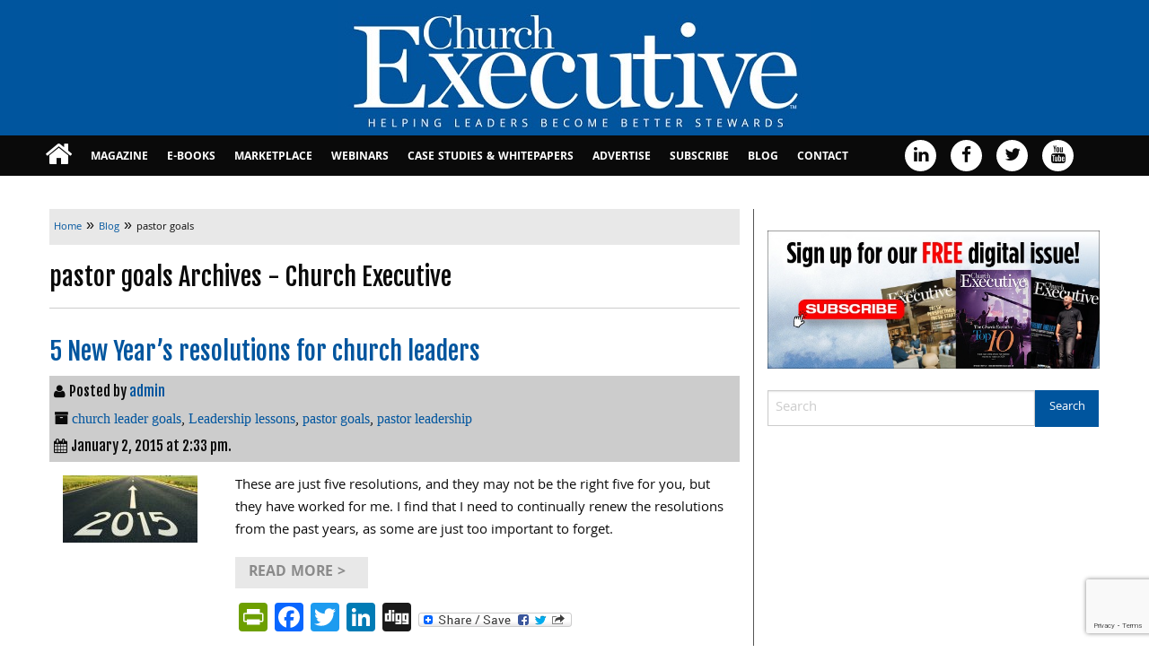

--- FILE ---
content_type: text/html; charset=UTF-8
request_url: https://churchexecutive.com/archives/tag/pastor-goals
body_size: 15162
content:
<!doctype html>
<html class="no-js" lang="en-US" >
	<head>
		<meta charset="UTF-8" />
		<meta name="viewport" content="width=device-width, initial-scale=1.0" />
		<meta name='robots' content='index, follow, max-image-preview:large, max-snippet:-1, max-video-preview:-1' />

	<!-- This site is optimized with the Yoast SEO plugin v26.6 - https://yoast.com/wordpress/plugins/seo/ -->
	<title>pastor goals Archives - Church Executive</title>
	<link rel="canonical" href="https://churchexecutive.com/archives/tag/pastor-goals" />
	<meta property="og:locale" content="en_US" />
	<meta property="og:type" content="article" />
	<meta property="og:title" content="pastor goals Archives - Church Executive" />
	<meta property="og:url" content="https://churchexecutive.com/archives/tag/pastor-goals" />
	<meta property="og:site_name" content="Church Executive" />
	<meta name="twitter:card" content="summary_large_image" />
	<meta name="twitter:site" content="@ChurchExecutive" />
	<script type="application/ld+json" class="yoast-schema-graph">{"@context":"https://schema.org","@graph":[{"@type":"CollectionPage","@id":"https://churchexecutive.com/archives/tag/pastor-goals","url":"https://churchexecutive.com/archives/tag/pastor-goals","name":"pastor goals Archives - Church Executive","isPartOf":{"@id":"https://churchexecutive.com/#website"},"primaryImageOfPage":{"@id":"https://churchexecutive.com/archives/tag/pastor-goals#primaryimage"},"image":{"@id":"https://churchexecutive.com/archives/tag/pastor-goals#primaryimage"},"thumbnailUrl":"https://churchexecutive.b-cdn.net/wp-content/uploads/2015/01/2015.jpg","breadcrumb":{"@id":"https://churchexecutive.com/archives/tag/pastor-goals#breadcrumb"},"inLanguage":"en-US"},{"@type":"ImageObject","inLanguage":"en-US","@id":"https://churchexecutive.com/archives/tag/pastor-goals#primaryimage","url":"https://churchexecutive.b-cdn.net/wp-content/uploads/2015/01/2015.jpg","contentUrl":"https://churchexecutive.b-cdn.net/wp-content/uploads/2015/01/2015.jpg","width":1600,"height":800},{"@type":"BreadcrumbList","@id":"https://churchexecutive.com/archives/tag/pastor-goals#breadcrumb","itemListElement":[{"@type":"ListItem","position":1,"name":"Home","item":"https://churchexecutive.com/"},{"@type":"ListItem","position":2,"name":"pastor goals"}]},{"@type":"WebSite","@id":"https://churchexecutive.com/#website","url":"https://churchexecutive.com/","name":"Church Executive","description":"Helping Leaders Become Better Stewards","publisher":{"@id":"https://churchexecutive.com/#organization"},"potentialAction":[{"@type":"SearchAction","target":{"@type":"EntryPoint","urlTemplate":"https://churchexecutive.com/?s={search_term_string}"},"query-input":{"@type":"PropertyValueSpecification","valueRequired":true,"valueName":"search_term_string"}}],"inLanguage":"en-US"},{"@type":"Organization","@id":"https://churchexecutive.com/#organization","name":"Church Executive Magazine","url":"https://churchexecutive.com/","logo":{"@type":"ImageObject","inLanguage":"en-US","@id":"https://churchexecutive.com/#/schema/logo/image/","url":"https://churchexecutive.b-cdn.net/wp-content/uploads/2019/03/CE-LOGO_WEBSIZE-1.jpg","contentUrl":"https://churchexecutive.b-cdn.net/wp-content/uploads/2019/03/CE-LOGO_WEBSIZE-1.jpg","width":534,"height":136,"caption":"Church Executive Magazine"},"image":{"@id":"https://churchexecutive.com/#/schema/logo/image/"},"sameAs":["https://www.facebook.com/ChurchExecutiveMagazine","https://x.com/ChurchExecutive","https://www.linkedin.com/in/churchexecutive","https://www.youtube.com/channel/UCcqP9FsITQGvJuO3CGseZOQ"]}]}</script>
	<!-- / Yoast SEO plugin. -->


<link rel='dns-prefetch' href='//static.addtoany.com' />
<link rel='dns-prefetch' href='//ajax.googleapis.com' />
<link rel='dns-prefetch' href='//www.google.com' />
		<!-- This site uses the Google Analytics by MonsterInsights plugin v9.11.0 - Using Analytics tracking - https://www.monsterinsights.com/ -->
							<script src="//www.googletagmanager.com/gtag/js?id=G-Z4PXLF031D"  data-cfasync="false" data-wpfc-render="false" type="text/javascript" async></script>
			<script data-cfasync="false" data-wpfc-render="false" type="text/javascript">
				var mi_version = '9.11.0';
				var mi_track_user = true;
				var mi_no_track_reason = '';
								var MonsterInsightsDefaultLocations = {"page_location":"https:\/\/churchexecutive.com\/archives\/tag\/pastor-goals\/"};
								if ( typeof MonsterInsightsPrivacyGuardFilter === 'function' ) {
					var MonsterInsightsLocations = (typeof MonsterInsightsExcludeQuery === 'object') ? MonsterInsightsPrivacyGuardFilter( MonsterInsightsExcludeQuery ) : MonsterInsightsPrivacyGuardFilter( MonsterInsightsDefaultLocations );
				} else {
					var MonsterInsightsLocations = (typeof MonsterInsightsExcludeQuery === 'object') ? MonsterInsightsExcludeQuery : MonsterInsightsDefaultLocations;
				}

								var disableStrs = [
										'ga-disable-G-Z4PXLF031D',
									];

				/* Function to detect opted out users */
				function __gtagTrackerIsOptedOut() {
					for (var index = 0; index < disableStrs.length; index++) {
						if (document.cookie.indexOf(disableStrs[index] + '=true') > -1) {
							return true;
						}
					}

					return false;
				}

				/* Disable tracking if the opt-out cookie exists. */
				if (__gtagTrackerIsOptedOut()) {
					for (var index = 0; index < disableStrs.length; index++) {
						window[disableStrs[index]] = true;
					}
				}

				/* Opt-out function */
				function __gtagTrackerOptout() {
					for (var index = 0; index < disableStrs.length; index++) {
						document.cookie = disableStrs[index] + '=true; expires=Thu, 31 Dec 2099 23:59:59 UTC; path=/';
						window[disableStrs[index]] = true;
					}
				}

				if ('undefined' === typeof gaOptout) {
					function gaOptout() {
						__gtagTrackerOptout();
					}
				}
								window.dataLayer = window.dataLayer || [];

				window.MonsterInsightsDualTracker = {
					helpers: {},
					trackers: {},
				};
				if (mi_track_user) {
					function __gtagDataLayer() {
						dataLayer.push(arguments);
					}

					function __gtagTracker(type, name, parameters) {
						if (!parameters) {
							parameters = {};
						}

						if (parameters.send_to) {
							__gtagDataLayer.apply(null, arguments);
							return;
						}

						if (type === 'event') {
														parameters.send_to = monsterinsights_frontend.v4_id;
							var hookName = name;
							if (typeof parameters['event_category'] !== 'undefined') {
								hookName = parameters['event_category'] + ':' + name;
							}

							if (typeof MonsterInsightsDualTracker.trackers[hookName] !== 'undefined') {
								MonsterInsightsDualTracker.trackers[hookName](parameters);
							} else {
								__gtagDataLayer('event', name, parameters);
							}
							
						} else {
							__gtagDataLayer.apply(null, arguments);
						}
					}

					__gtagTracker('js', new Date());
					__gtagTracker('set', {
						'developer_id.dZGIzZG': true,
											});
					if ( MonsterInsightsLocations.page_location ) {
						__gtagTracker('set', MonsterInsightsLocations);
					}
										__gtagTracker('config', 'G-Z4PXLF031D', {"forceSSL":"true","anonymize_ip":"true"} );
										window.gtag = __gtagTracker;										(function () {
						/* https://developers.google.com/analytics/devguides/collection/analyticsjs/ */
						/* ga and __gaTracker compatibility shim. */
						var noopfn = function () {
							return null;
						};
						var newtracker = function () {
							return new Tracker();
						};
						var Tracker = function () {
							return null;
						};
						var p = Tracker.prototype;
						p.get = noopfn;
						p.set = noopfn;
						p.send = function () {
							var args = Array.prototype.slice.call(arguments);
							args.unshift('send');
							__gaTracker.apply(null, args);
						};
						var __gaTracker = function () {
							var len = arguments.length;
							if (len === 0) {
								return;
							}
							var f = arguments[len - 1];
							if (typeof f !== 'object' || f === null || typeof f.hitCallback !== 'function') {
								if ('send' === arguments[0]) {
									var hitConverted, hitObject = false, action;
									if ('event' === arguments[1]) {
										if ('undefined' !== typeof arguments[3]) {
											hitObject = {
												'eventAction': arguments[3],
												'eventCategory': arguments[2],
												'eventLabel': arguments[4],
												'value': arguments[5] ? arguments[5] : 1,
											}
										}
									}
									if ('pageview' === arguments[1]) {
										if ('undefined' !== typeof arguments[2]) {
											hitObject = {
												'eventAction': 'page_view',
												'page_path': arguments[2],
											}
										}
									}
									if (typeof arguments[2] === 'object') {
										hitObject = arguments[2];
									}
									if (typeof arguments[5] === 'object') {
										Object.assign(hitObject, arguments[5]);
									}
									if ('undefined' !== typeof arguments[1].hitType) {
										hitObject = arguments[1];
										if ('pageview' === hitObject.hitType) {
											hitObject.eventAction = 'page_view';
										}
									}
									if (hitObject) {
										action = 'timing' === arguments[1].hitType ? 'timing_complete' : hitObject.eventAction;
										hitConverted = mapArgs(hitObject);
										__gtagTracker('event', action, hitConverted);
									}
								}
								return;
							}

							function mapArgs(args) {
								var arg, hit = {};
								var gaMap = {
									'eventCategory': 'event_category',
									'eventAction': 'event_action',
									'eventLabel': 'event_label',
									'eventValue': 'event_value',
									'nonInteraction': 'non_interaction',
									'timingCategory': 'event_category',
									'timingVar': 'name',
									'timingValue': 'value',
									'timingLabel': 'event_label',
									'page': 'page_path',
									'location': 'page_location',
									'title': 'page_title',
									'referrer' : 'page_referrer',
								};
								for (arg in args) {
																		if (!(!args.hasOwnProperty(arg) || !gaMap.hasOwnProperty(arg))) {
										hit[gaMap[arg]] = args[arg];
									} else {
										hit[arg] = args[arg];
									}
								}
								return hit;
							}

							try {
								f.hitCallback();
							} catch (ex) {
							}
						};
						__gaTracker.create = newtracker;
						__gaTracker.getByName = newtracker;
						__gaTracker.getAll = function () {
							return [];
						};
						__gaTracker.remove = noopfn;
						__gaTracker.loaded = true;
						window['__gaTracker'] = __gaTracker;
					})();
									} else {
										console.log("");
					(function () {
						function __gtagTracker() {
							return null;
						}

						window['__gtagTracker'] = __gtagTracker;
						window['gtag'] = __gtagTracker;
					})();
									}
			</script>
							<!-- / Google Analytics by MonsterInsights -->
			<script data-cfasync="false" data-wpfc-render="false" type="text/javascript">
		if (window.hasOwnProperty('MonsterInsightsDualTracker')){
			window.MonsterInsightsDualTracker.trackers['form:impression'] = function (parameters) {
				__gtagDataLayer('event', 'form_impression', {
					form_id: parameters.event_label,
					content_type: 'form',
					non_interaction: true,
					send_to: parameters.send_to,
				});
			};

			window.MonsterInsightsDualTracker.trackers['form:conversion'] = function (parameters) {
				__gtagDataLayer('event', 'generate_lead', {
					form_id: parameters.event_label,
					send_to: parameters.send_to,
				});
			};
		}
	</script>
	<!-- churchexecutive.com is managing ads with Advanced Ads 2.0.16 – https://wpadvancedads.com/ --><script id="churc-ready">
			window.advanced_ads_ready=function(e,a){a=a||"complete";var d=function(e){return"interactive"===a?"loading"!==e:"complete"===e};d(document.readyState)?e():document.addEventListener("readystatechange",(function(a){d(a.target.readyState)&&e()}),{once:"interactive"===a})},window.advanced_ads_ready_queue=window.advanced_ads_ready_queue||[];		</script>
		<link rel='stylesheet' id='church-executive-ebook_-css' href='https://churchexecutive.b-cdn.net/wp-content/plugins/church-executive-ebook/public/css/foundation.min.css?ver=1.0.0' type='text/css' media='all' />
<link rel='stylesheet' id='church-executive-ebook-css' href='https://churchexecutive.b-cdn.net/wp-content/plugins/church-executive-ebook/public/css/church-executive-ebook-public.css?ver=1.0.0' type='text/css' media='all' />
<link rel='stylesheet' id='wonderplugin-slider-css-css' href='https://churchexecutive.b-cdn.net/wp-content/plugins/wonderplugin-slider/engine/wonderpluginsliderengine.css?ver=14.5.1PRO' type='text/css' media='all' />
<link rel='stylesheet' id='main-stylesheet-css' href='https://churchexecutive.b-cdn.net/wp-content/themes/church-executive-theme/assets/stylesheets/foundation.css?ver=2.6.1' type='text/css' media='all' />
<link rel='stylesheet' id='root-stylesheet-css' href='https://churchexecutive.b-cdn.net/wp-content/themes/church-executive-theme/style.css?ver=0.0.1' type='text/css' media='all' />
<link rel='stylesheet' id='addtoany-css' href='https://churchexecutive.b-cdn.net/wp-content/plugins/add-to-any/addtoany.min.css?ver=1.16' type='text/css' media='all' />
<script type="text/javascript" src="https://churchexecutive.b-cdn.net/wp-content/plugins/google-analytics-premium/assets/js/frontend-gtag.js?ver=9.11.0" id="monsterinsights-frontend-script-js" async="async" data-wp-strategy="async"></script>
<script data-cfasync="false" data-wpfc-render="false" type="text/javascript" id='monsterinsights-frontend-script-js-extra'>/* <![CDATA[ */
var monsterinsights_frontend = {"js_events_tracking":"true","download_extensions":"doc,pdf,ppt,zip,xls,docx,pptx,xlsx","inbound_paths":"[]","home_url":"https:\/\/churchexecutive.com","hash_tracking":"false","v4_id":"G-Z4PXLF031D"};/* ]]> */
</script>
<script type="text/javascript" id="addtoany-core-js-before">
/* <![CDATA[ */
window.a2a_config=window.a2a_config||{};a2a_config.callbacks=[];a2a_config.overlays=[];a2a_config.templates={};
a2a_color_main="003399";a2a_color_border="AECADB";a2a_color_link_text="333333";a2a_color_link_text_hover="ffffff";a2a_color_arrow_hover="fff";

//# sourceURL=addtoany-core-js-before
/* ]]> */
</script>
<script type="text/javascript" defer src="https://static.addtoany.com/menu/page.js" id="addtoany-core-js"></script>
<script type="text/javascript" src="//ajax.googleapis.com/ajax/libs/jquery/2.1.0/jquery.min.js?ver=2.1.0" id="jquery-js"></script>
<script type="text/javascript" defer src="https://churchexecutive.b-cdn.net/wp-content/plugins/add-to-any/addtoany.min.js?ver=1.1" id="addtoany-jquery-js"></script>
<script type="text/javascript" src="https://churchexecutive.b-cdn.net/wp-content/plugins/church-executive-ebook/public/js/foundation.min.js?ver=1.0.0" id="church-executive-ebook_foundation-js"></script>
<script type="text/javascript" src="https://churchexecutive.b-cdn.net/wp-content/plugins/wonderplugin-slider/engine/wonderpluginsliderskins.js?ver=14.5.1PRO" id="wonderplugin-slider-skins-script-js"></script>
<script type="text/javascript" src="https://churchexecutive.b-cdn.net/wp-content/plugins/wonderplugin-slider/engine/wonderpluginslider.js?ver=14.5.1PRO" id="wonderplugin-slider-script-js"></script>
<script type="text/javascript" id="advanced-ads-advanced-js-js-extra">
/* <![CDATA[ */
var advads_options = {"blog_id":"1","privacy":{"enabled":false,"state":"not_needed"}};
//# sourceURL=advanced-ads-advanced-js-js-extra
/* ]]> */
</script>
<script type="text/javascript" src="https://churchexecutive.b-cdn.net/wp-content/plugins/advanced-ads/public/assets/js/advanced.min.js?ver=2.0.16" id="advanced-ads-advanced-js-js"></script>
<link rel="https://api.w.org/" href="https://churchexecutive.com/wp-json/" /><link rel="alternate" title="JSON" type="application/json" href="https://churchexecutive.com/wp-json/wp/v2/tags/2465" /><style>
		#category-posts-2-internal ul {padding: 0;}
#category-posts-2-internal .cat-post-item img {max-width: initial; max-height: initial; margin: initial;}
#category-posts-2-internal .cat-post-author {margin-bottom: 0;}
#category-posts-2-internal .cat-post-thumbnail {margin: 5px 10px 5px 0;}
#category-posts-2-internal .cat-post-item:before {content: ""; clear: both;}
#category-posts-2-internal .cat-post-excerpt-more {display: inline-block;}
#category-posts-2-internal .cat-post-item {list-style: none; margin: 3px 0 10px; padding: 3px 0;}
#category-posts-2-internal .cat-post-current .cat-post-title {font-weight: bold; text-transform: uppercase;}
#category-posts-2-internal [class*=cat-post-tax] {font-size: 0.85em;}
#category-posts-2-internal [class*=cat-post-tax] * {display:inline-block;}
#category-posts-2-internal .cat-post-item:after {content: ""; display: table;	clear: both;}
#category-posts-2-internal .cat-post-item .cat-post-title {overflow: hidden;text-overflow: ellipsis;white-space: initial;display: -webkit-box;-webkit-line-clamp: 2;-webkit-box-orient: vertical;padding-bottom: 0 !important;}
#category-posts-2-internal .cpwp-wrap-text p {display: inline;}
#category-posts-2-internal .cat-post-item .cpwp-wrap-text {overflow: hidden;text-overflow: ellipsis;white-space: initial;display: -webkit-box;-webkit-line-clamp: 4;-webkit-box-orient: vertical;padding-bottom: 0 !important;}
#category-posts-2-internal p.cpwp-excerpt-text {min-width: 120px;}
#category-posts-2-internal .cat-post-item:after {content: ""; display: table;	clear: both;}
#category-posts-2-internal .cat-post-thumbnail {display:block; float:left; margin:5px 10px 5px 0;}
#category-posts-2-internal .cat-post-crop {overflow:hidden;display:block;}
#category-posts-2-internal p {margin:5px 0 0 0}
#category-posts-2-internal li > div {margin:5px 0 0 0; clear:both;}
#category-posts-2-internal .dashicons {vertical-align:middle;}
#category-posts-2-internal .cat-post-thumbnail .cat-post-crop img {height: 300px;}
#category-posts-2-internal .cat-post-thumbnail .cat-post-crop img {width: 300px;}
#category-posts-2-internal .cat-post-thumbnail .cat-post-crop img {object-fit: cover; max-width: 100%; display: block;}
#category-posts-2-internal .cat-post-thumbnail .cat-post-crop-not-supported img {width: 100%;}
#category-posts-2-internal .cat-post-thumbnail {max-width:100%;}
#category-posts-2-internal .cat-post-item img {margin: initial;}
#category-posts-3-internal ul {padding: 0;}
#category-posts-3-internal .cat-post-item img {max-width: initial; max-height: initial; margin: initial;}
#category-posts-3-internal .cat-post-author {margin-bottom: 0;}
#category-posts-3-internal .cat-post-thumbnail {margin: 5px 10px 5px 0;}
#category-posts-3-internal .cat-post-item:before {content: ""; clear: both;}
#category-posts-3-internal .cat-post-excerpt-more {display: inline-block;}
#category-posts-3-internal .cat-post-item {list-style: none; margin: 3px 0 10px; padding: 3px 0;}
#category-posts-3-internal .cat-post-current .cat-post-title {font-weight: bold; text-transform: uppercase;}
#category-posts-3-internal [class*=cat-post-tax] {font-size: 0.85em;}
#category-posts-3-internal [class*=cat-post-tax] * {display:inline-block;}
#category-posts-3-internal .cat-post-item:after {content: ""; display: table;	clear: both;}
#category-posts-3-internal .cat-post-item .cat-post-title {overflow: hidden;text-overflow: ellipsis;white-space: initial;display: -webkit-box;-webkit-line-clamp: 2;-webkit-box-orient: vertical;padding-bottom: 0 !important;}
#category-posts-3-internal .cpwp-wrap-text p {display: inline;}
#category-posts-3-internal .cat-post-item .cpwp-wrap-text {overflow: hidden;text-overflow: ellipsis;white-space: initial;display: -webkit-box;-webkit-line-clamp: 4;-webkit-box-orient: vertical;padding-bottom: 0 !important;}
#category-posts-3-internal p.cpwp-excerpt-text {min-width: 120px;}
#category-posts-3-internal .cat-post-item:after {content: ""; display: table;	clear: both;}
#category-posts-3-internal .cat-post-thumbnail {display:block; float:left; margin:5px 10px 5px 0;}
#category-posts-3-internal .cat-post-crop {overflow:hidden;display:block;}
#category-posts-3-internal p {margin:5px 0 0 0}
#category-posts-3-internal li > div {margin:5px 0 0 0; clear:both;}
#category-posts-3-internal .dashicons {vertical-align:middle;}
#category-posts-3-internal .cat-post-thumbnail .cat-post-crop img {height: 300px;}
#category-posts-3-internal .cat-post-thumbnail .cat-post-crop img {width: 300px;}
#category-posts-3-internal .cat-post-thumbnail .cat-post-crop img {object-fit: cover; max-width: 100%; display: block;}
#category-posts-3-internal .cat-post-thumbnail .cat-post-crop-not-supported img {width: 100%;}
#category-posts-3-internal .cat-post-thumbnail {max-width:100%;}
#category-posts-3-internal .cat-post-item img {margin: initial;}
#category-posts-4-internal ul {padding: 0;}
#category-posts-4-internal .cat-post-item img {max-width: initial; max-height: initial; margin: initial;}
#category-posts-4-internal .cat-post-author {margin-bottom: 0;}
#category-posts-4-internal .cat-post-thumbnail {margin: 5px 10px 5px 0;}
#category-posts-4-internal .cat-post-item:before {content: ""; clear: both;}
#category-posts-4-internal .cat-post-excerpt-more {display: inline-block;}
#category-posts-4-internal .cat-post-item {list-style: none; margin: 3px 0 10px; padding: 3px 0;}
#category-posts-4-internal .cat-post-current .cat-post-title {font-weight: bold; text-transform: uppercase;}
#category-posts-4-internal [class*=cat-post-tax] {font-size: 0.85em;}
#category-posts-4-internal [class*=cat-post-tax] * {display:inline-block;}
#category-posts-4-internal .cat-post-item:after {content: ""; display: table;	clear: both;}
#category-posts-4-internal .cat-post-item .cat-post-title {overflow: hidden;text-overflow: ellipsis;white-space: initial;display: -webkit-box;-webkit-line-clamp: 2;-webkit-box-orient: vertical;padding-bottom: 0 !important;}
#category-posts-4-internal .cpwp-wrap-text p {display: inline;}
#category-posts-4-internal .cat-post-item .cpwp-wrap-text {overflow: hidden;text-overflow: ellipsis;white-space: initial;display: -webkit-box;-webkit-line-clamp: 4;-webkit-box-orient: vertical;padding-bottom: 0 !important;}
#category-posts-4-internal p.cpwp-excerpt-text {min-width: 120px;}
#category-posts-4-internal .cat-post-item:after {content: ""; display: table;	clear: both;}
#category-posts-4-internal .cat-post-thumbnail {display:block; float:left; margin:5px 10px 5px 0;}
#category-posts-4-internal .cat-post-crop {overflow:hidden;display:block;}
#category-posts-4-internal p {margin:5px 0 0 0}
#category-posts-4-internal li > div {margin:5px 0 0 0; clear:both;}
#category-posts-4-internal .dashicons {vertical-align:middle;}
#category-posts-4-internal .cat-post-thumbnail .cat-post-crop img {height: 300px;}
#category-posts-4-internal .cat-post-thumbnail .cat-post-crop img {width: 300px;}
#category-posts-4-internal .cat-post-thumbnail .cat-post-crop img {object-fit: cover; max-width: 100%; display: block;}
#category-posts-4-internal .cat-post-thumbnail .cat-post-crop-not-supported img {width: 100%;}
#category-posts-4-internal .cat-post-thumbnail {max-width:100%;}
#category-posts-4-internal .cat-post-item img {margin: initial;}
#category-posts-5-internal ul {padding: 0;}
#category-posts-5-internal .cat-post-item img {max-width: initial; max-height: initial; margin: initial;}
#category-posts-5-internal .cat-post-author {margin-bottom: 0;}
#category-posts-5-internal .cat-post-thumbnail {margin: 5px 10px 5px 0;}
#category-posts-5-internal .cat-post-item:before {content: ""; clear: both;}
#category-posts-5-internal .cat-post-excerpt-more {display: inline-block;}
#category-posts-5-internal .cat-post-item {list-style: none; margin: 3px 0 10px; padding: 3px 0;}
#category-posts-5-internal .cat-post-current .cat-post-title {font-weight: bold; text-transform: uppercase;}
#category-posts-5-internal [class*=cat-post-tax] {font-size: 0.85em;}
#category-posts-5-internal [class*=cat-post-tax] * {display:inline-block;}
#category-posts-5-internal .cat-post-item:after {content: ""; display: table;	clear: both;}
#category-posts-5-internal .cat-post-item .cat-post-title {overflow: hidden;text-overflow: ellipsis;white-space: initial;display: -webkit-box;-webkit-line-clamp: 2;-webkit-box-orient: vertical;padding-bottom: 0 !important;}
#category-posts-5-internal .cpwp-wrap-text p {display: inline;}
#category-posts-5-internal .cat-post-item .cpwp-wrap-text {overflow: hidden;text-overflow: ellipsis;white-space: initial;display: -webkit-box;-webkit-line-clamp: 4;-webkit-box-orient: vertical;padding-bottom: 0 !important;}
#category-posts-5-internal p.cpwp-excerpt-text {min-width: 120px;}
#category-posts-5-internal .cat-post-item:after {content: ""; display: table;	clear: both;}
#category-posts-5-internal .cat-post-thumbnail {display:block; float:left; margin:5px 10px 5px 0;}
#category-posts-5-internal .cat-post-crop {overflow:hidden;display:block;}
#category-posts-5-internal p {margin:5px 0 0 0}
#category-posts-5-internal li > div {margin:5px 0 0 0; clear:both;}
#category-posts-5-internal .dashicons {vertical-align:middle;}
#category-posts-5-internal .cat-post-thumbnail .cat-post-crop img {height: 300px;}
#category-posts-5-internal .cat-post-thumbnail .cat-post-crop img {width: 300px;}
#category-posts-5-internal .cat-post-thumbnail .cat-post-crop img {object-fit: cover; max-width: 100%; display: block;}
#category-posts-5-internal .cat-post-thumbnail .cat-post-crop-not-supported img {width: 100%;}
#category-posts-5-internal .cat-post-thumbnail {max-width:100%;}
#category-posts-5-internal .cat-post-item img {margin: initial;}
</style>
				<script type="text/javascript">
			var ajaxurl = 'https://churchexecutive.com/wp-admin/admin-ajax.php';
			var ajax_nonce_update = '9f8db8da0d';
		</script><!-- start Simple Custom CSS and JS -->
<!-- Add HTML code to the header or the footer.

For example, you can use the following code for loading the jQuery library from Google CDN:
<script src="https://ajax.googleapis.com/ajax/libs/jquery/3.6.0/jquery.min.js"></script>

or the following one for loading the Bootstrap library from jsDelivr:
<link href="https://cdn.jsdelivr.net/npm/bootstrap@5.1.3/dist/css/bootstrap.min.css" rel="stylesheet" integrity="sha384-1BmE4kWBq78iYhFldvKuhfTAU6auU8tT94WrHftjDbrCEXSU1oBoqyl2QvZ6jIW3" crossorigin="anonymous">

-- End of the comment --> 


<script>

  !function(f,e,a,t,h,r){if(!f[h]){r=f[h]=function()

{r.invoke?   r.invoke.apply(r,arguments):r.queue.push(arguments)}
,

  r.queue=[],r.loaded=1*new Date,r.version="1.0.0",

  f.FeathrBoomerang=r;var g=e.createElement(a),

  h=e.getElementsByTagName("head")[0]||e.getElementsByTagName("script")[0].parentNode;

  g.async=!0,g.src=t,h.appendChild(g)}

  }(window,document,"script","https://cdn.feathr.co/js/boomerang.min.js","feathr");

 

  feathr("fly", "61f7fbf915181bc6660d9571");

  feathr("sprinkle", "page_view");

</script>
<!-- end Simple Custom CSS and JS -->
<!-- start Simple Custom CSS and JS -->
<style type="text/css">
.cat-post-excerpt-more {
  width:148px;
}</style>
<!-- end Simple Custom CSS and JS -->
		<script type="text/javascript">
			var advadsCfpQueue = [];
			var advadsCfpAd = function( adID ) {
				if ( 'undefined' === typeof advadsProCfp ) {
					advadsCfpQueue.push( adID )
				} else {
					advadsProCfp.addElement( adID )
				}
			}
		</script>
		
		<!-- MonsterInsights Form Tracking -->
		<script data-cfasync="false" data-wpfc-render="false" type="text/javascript">
			function monsterinsights_forms_record_impression(event) {
				monsterinsights_add_bloom_forms_ids();
				var monsterinsights_forms = document.getElementsByTagName("form");
				var monsterinsights_forms_i;
				for (monsterinsights_forms_i = 0; monsterinsights_forms_i < monsterinsights_forms.length; monsterinsights_forms_i++) {
					var monsterinsights_form_id = monsterinsights_forms[monsterinsights_forms_i].getAttribute("id");
					var skip_conversion = false;
					/* Check to see if it's contact form 7 if the id isn't set */
					if (!monsterinsights_form_id) {
						monsterinsights_form_id = monsterinsights_forms[monsterinsights_forms_i].parentElement.getAttribute("id");
						if (monsterinsights_form_id && monsterinsights_form_id.lastIndexOf('wpcf7-f', 0) === 0) {
							/* If so, let's grab that and set it to be the form's ID*/
							var tokens = monsterinsights_form_id.split('-').slice(0, 2);
							var result = tokens.join('-');
							monsterinsights_forms[monsterinsights_forms_i].setAttribute("id", result);/* Now we can do just what we did above */
							monsterinsights_form_id = monsterinsights_forms[monsterinsights_forms_i].getAttribute("id");
						} else {
							monsterinsights_form_id = false;
						}
					}

					/* Check if it's Ninja Forms & id isn't set. */
					if (!monsterinsights_form_id && monsterinsights_forms[monsterinsights_forms_i].parentElement.className.indexOf('nf-form-layout') >= 0) {
						monsterinsights_form_id = monsterinsights_forms[monsterinsights_forms_i].parentElement.parentElement.parentElement.getAttribute('id');
						if (monsterinsights_form_id && 0 === monsterinsights_form_id.lastIndexOf('nf-form-', 0)) {
							/* If so, let's grab that and set it to be the form's ID*/
							tokens = monsterinsights_form_id.split('-').slice(0, 3);
							result = tokens.join('-');
							monsterinsights_forms[monsterinsights_forms_i].setAttribute('id', result);
							/* Now we can do just what we did above */
							monsterinsights_form_id = monsterinsights_forms[monsterinsights_forms_i].getAttribute('id');
							skip_conversion = true;
						}
					}

					if (monsterinsights_form_id && monsterinsights_form_id !== 'commentform' && monsterinsights_form_id !== 'adminbar-search') {
						__gtagTracker('event', 'impression', {
							event_category: 'form',
							event_label: monsterinsights_form_id,
							value: 1,
							non_interaction: true
						});

						/* If a WPForms Form, we can use custom tracking */
						if (monsterinsights_form_id && 0 === monsterinsights_form_id.lastIndexOf('wpforms-form-', 0)) {
							continue;
						}

						/* Formiddable Forms, use custom tracking */
						if (monsterinsights_forms_has_class(monsterinsights_forms[monsterinsights_forms_i], 'frm-show-form')) {
							continue;
						}

						/* If a Gravity Form, we can use custom tracking */
						if (monsterinsights_form_id && 0 === monsterinsights_form_id.lastIndexOf('gform_', 0)) {
							continue;
						}

						/* If Ninja forms, we use custom conversion tracking */
						if (skip_conversion) {
							continue;
						}

						var custom_conversion_mi_forms = false;
						if (custom_conversion_mi_forms) {
							continue;
						}

						if (window.jQuery) {
							(function (form_id) {
								jQuery(document).ready(function () {
									jQuery('#' + form_id).on('submit', monsterinsights_forms_record_conversion);
								});
							})(monsterinsights_form_id);
						} else {
							var __gaFormsTrackerWindow = window;
							if (__gaFormsTrackerWindow.addEventListener) {
								document.getElementById(monsterinsights_form_id).addEventListener("submit", monsterinsights_forms_record_conversion, false);
							} else {
								if (__gaFormsTrackerWindow.attachEvent) {
									document.getElementById(monsterinsights_form_id).attachEvent("onsubmit", monsterinsights_forms_record_conversion);
								}
							}
						}

					} else {
						continue;
					}
				}
			}

			function monsterinsights_forms_has_class(element, className) {
				return (' ' + element.className + ' ').indexOf(' ' + className + ' ') > -1;
			}

			function monsterinsights_forms_record_conversion(event) {
				var monsterinsights_form_conversion_id = event.target.id;
				var monsterinsights_form_action = event.target.getAttribute("miforms-action");
				if (monsterinsights_form_conversion_id && !monsterinsights_form_action) {
					document.getElementById(monsterinsights_form_conversion_id).setAttribute("miforms-action", "submitted");
					__gtagTracker('event', 'conversion', {
						event_category: 'form',
						event_label: monsterinsights_form_conversion_id,
						value: 1,
					});
				}
			}

			/* Attach the events to all clicks in the document after page and GA has loaded */
			function monsterinsights_forms_load() {
				if (typeof (__gtagTracker) !== 'undefined' && __gtagTracker) {
					var __gtagFormsTrackerWindow = window;
					if (__gtagFormsTrackerWindow.addEventListener) {
						__gtagFormsTrackerWindow.addEventListener("load", monsterinsights_forms_record_impression, false);
					} else {
						if (__gtagFormsTrackerWindow.attachEvent) {
							__gtagFormsTrackerWindow.attachEvent("onload", monsterinsights_forms_record_impression);
						}
					}
				} else {
					setTimeout(monsterinsights_forms_load, 200);
				}
			}

			/* Custom Ninja Forms impression tracking */
			if (window.jQuery) {
				jQuery(document).on('nfFormReady', function (e, layoutView) {
					var label = layoutView.el;
					label = label.substring(1, label.length);
					label = label.split('-').slice(0, 3).join('-');
					__gtagTracker('event', 'impression', {
						event_category: 'form',
						event_label: label,
						value: 1,
						non_interaction: true
					});
				});
			}

			/* Custom Bloom Form tracker */
			function monsterinsights_add_bloom_forms_ids() {
				var bloom_forms = document.querySelectorAll('.et_bloom_form_content form');
				if (bloom_forms.length > 0) {
					for (var i = 0; i < bloom_forms.length; i++) {
						if ('' === bloom_forms[i].id) {
							var form_parent_root = monsterinsights_find_parent_with_class(bloom_forms[i], 'et_bloom_optin');
							if (form_parent_root) {
								var classes = form_parent_root.className.split(' ');
								for (var j = 0; j < classes.length; ++j) {
									if (0 === classes[j].indexOf('et_bloom_optin')) {
										bloom_forms[i].id = classes[j];
									}
								}
							}
						}
					}
				}
			}

			function monsterinsights_find_parent_with_class(element, className) {
				if (element.parentNode && '' !== className) {
					if (element.parentNode.className.indexOf(className) >= 0) {
						return element.parentNode;
					} else {
						return monsterinsights_find_parent_with_class(element.parentNode, className);
					}
				}
				return false;
			}

			monsterinsights_forms_load();
		</script>
		<!-- End MonsterInsights Form Tracking -->
		
<link rel="icon" href="https://churchexecutive.b-cdn.net/wp-content/uploads/2018/09/cropped-FAVICON-TEMPLATE_CE-1-32x32.png" sizes="32x32" />
<link rel="icon" href="https://churchexecutive.b-cdn.net/wp-content/uploads/2018/09/cropped-FAVICON-TEMPLATE_CE-1-192x192.png" sizes="192x192" />
<link rel="apple-touch-icon" href="https://churchexecutive.b-cdn.net/wp-content/uploads/2018/09/cropped-FAVICON-TEMPLATE_CE-1-180x180.png" />
<meta name="msapplication-TileImage" content="https://churchexecutive.b-cdn.net/wp-content/uploads/2018/09/cropped-FAVICON-TEMPLATE_CE-1-270x270.png" />
		<style type="text/css" id="wp-custom-css">
			/*
You can add your own CSS here.

Click the help icon above to learn more.
*/
.hidden {
	display:none;
}

.ad-img-banner {
    width: 728px;
    margin: 0 auto;
}

img.amazingslider-bullet-img-1 {
    width: 100% !important;
    height: auto !important;
}

.columns:last-child:not(:first-child) {
	float:left;
}

.top-bar .menu > li:not(.menu-text) > a {
    padding: 1.2rem 0.65rem;
}

.digital-publications {
  display: flex;
  flex-wrap: wrap;
  justify-content: flex-start;
  gap: 40px;
  max-width: 768px;
  margin: 0 auto;
}

.digital-publications img {
  flex: 0 1 calc(50% - 40px);
  display: block;
  width: 100%;
  max-width: 300px;
  height: 100%;
  box-shadow: 4px 4px 16px #00000040;
}

@media screen and (max-width:767px){
	#category-container .category-list ul .cat-post-item .cat-post-title {
		float:none;
	} 
 
}

@media screen and (min-width:768px) {
	#category-container .category-list ul .cat-post-item .post-image {
		float:left;
		width: 300px;
	}
	
	#category-container .category-list ul .cat-post-item .cat-post-thumbnail img {
		width:100%;
	}

	#category-container .category-list ul .cat-post-item .new-read-more {
		float:right;
	}
}

@media screen and (min-width:768px) and (max-width:1214px){
}

@media screen and (min-width:1215px){
	#category-container article.category-list .cat-post-item .post-image {
	}
}

.ebook-featured.ebook-content h2 span {
	display: inline-block;
	background-color: #00559e;
	color: white;
	font-size: 1.875rem;
	padding: 10px;
}		</style>
		
		<!--
		<script>
!function(f,e,a,t,h,r){if(!f[h]){r=f[h]=function()

{r.invoke? r.invoke.apply(r,arguments):r.queue.push(arguments)}
,
r.queue=[],r.loaded=1*new Date,r.version="1.0.0",
f.FeathrBoomerang=r;var g=e.createElement(a),
h=e.getElementsByTagName("head")[0]||e.getElementsByTagName("script")[0].parentNode;
g.async=!0,g.src=t,h.appendChild(g)}
}(window,document,"script","https://cdn.feathr.co/js/boomerang.min.js","feathr");

feathr("fly", "5e1c7f8fa7764955dca75f78");
feathr("sprinkle", "page_view");
</script>
-->

	</head>
	<body class="archive tag tag-pastor-goals tag-2465 wp-theme-church-executive-theme offcanvas aa-prefix-churc- aa-disabled-bots">
	
	
	
	<header id="masthead" class="site-header" role="banner">
		<div class="header-logo">
			<a href="https://churchexecutive.com/" rel="home">
				<img src="https://churchexecutive.b-cdn.net/wp-content/themes/church-executive-theme/assets/images/header-logo-med.jpg"></img>
			</a>
		</div>
		<div class="title-bar" data-responsive-toggle="site-navigation">
			<button class="menu-icon float-right" type="button" data-toggle="mobile-menu"></button>
			<div class="title-bar-title">
				<a href="https://churchexecutive.com/" rel="home">
					<img src="https://churchexecutive.b-cdn.net/wp-content/themes/church-executive-theme/assets/images/header-logo.jpg"></img>
				</a>
			</div>
		</div>

		<nav id="site-navigation" class="main-navigation top-bar" role="navigation">
			<div class="nav-content row">
				<div class="top-bar-left">
					<ul id="menu-main" class="dropdown menu desktop-menu" data-dropdown-menu><li id="menu-item-26459"><a href="https://churchexecutive.com/"><span  class="home-icon fa fa-home menu-item menu-item-type-post_type menu-item-object-page menu-item-home menu-item-26459"></span></a></li>
<li id="menu-item-26841"><a href="https://churchexecutive.com/digital-editions"  class="menu-item menu-item-type-post_type menu-item-object-page menu-item-26841">Magazine</a></li>
<li id="menu-item-26469"><a href="https://churchexecutive.com/ebooks"  class="menu-item menu-item-type-post_type menu-item-object-page menu-item-26469">E-books</a></li>
<li id="menu-item-26502"><a href="https://churchexecutive.com/church-bulletin-board"  class="menu-item menu-item-type-post_type menu-item-object-page menu-item-26502">MarketPlace</a></li>
<li id="menu-item-26628"><a href="https://churchexecutive.com/webinars"  class="menu-item menu-item-type-post_type menu-item-object-page menu-item-26628">Webinars</a></li>
<li id="menu-item-30992"><a href="https://churchexecutive.com/whitepapers"  class="menu-item menu-item-type-post_type menu-item-object-page menu-item-30992">Case Studies &#038; Whitepapers</a></li>
<li id="menu-item-26528"><a href="https://churchexecutive.com/advertise"  class="menu-item menu-item-type-post_type menu-item-object-page menu-item-26528">Advertise</a></li>
<li id="menu-item-26527"><a href="https://churchexecutive.com/sign-digital-publications"  class="menu-item menu-item-type-post_type menu-item-object-page menu-item-26527">Subscribe</a></li>
<li id="menu-item-28039"><a href="https://churchexecutive.com/blog"  class="menu-item menu-item-type-post_type menu-item-object-page current_page_parent menu-item-28039">Blog</a></li>
<li id="menu-item-26457"><a href="https://churchexecutive.com/contact-us"  class="menu-item menu-item-type-post_type menu-item-object-page menu-item-26457">Contact</a></li>
</ul>				</div>
				<div class="top-bar-right float-left">
					<ul id="menu-footer" class="social-nav menu" data-dropdown-menu><li id="menu-item-26460"><a target="_blank" href="https://www.linkedin.com/in/churchexecutive"><span  class="fa fa-linkedin menu-item menu-item-type-custom menu-item-object-custom menu-item-26460"></span></a></li>
<li id="menu-item-26461"><a target="_blank" href="https://www.facebook.com/ChurchExecutiveMagazine"><span  class="fa fa-facebook menu-item menu-item-type-custom menu-item-object-custom menu-item-26461"></span></a></li>
<li id="menu-item-26462"><a target="_blank" href="https://twitter.com/ChurchExecutive"><span  class="fa fa-twitter menu-item menu-item-type-custom menu-item-object-custom menu-item-26462"></span></a></li>
<li id="menu-item-26463"><a target="_blank" href="https://www.youtube.com/channel/UCcqP9FsITQGvJuO3CGseZOQ"><span  class="fa fa-youtube menu-item menu-item-type-custom menu-item-object-custom menu-item-26463"></span></a></li>
</ul>
											
<nav class="vertical menu" id="mobile-menu" role="navigation">
  <ul id="menu-main-1" class="vertical menu" data-accordion-menu><li><a href="https://churchexecutive.com/"><span  class="home-icon fa fa-home menu-item menu-item-type-post_type menu-item-object-page menu-item-home menu-item-26459"></span></a></li>
<li><a href="https://churchexecutive.com/digital-editions"  class="menu-item menu-item-type-post_type menu-item-object-page menu-item-26841">Magazine</a></li>
<li><a href="https://churchexecutive.com/ebooks"  class="menu-item menu-item-type-post_type menu-item-object-page menu-item-26469">E-books</a></li>
<li><a href="https://churchexecutive.com/church-bulletin-board"  class="menu-item menu-item-type-post_type menu-item-object-page menu-item-26502">MarketPlace</a></li>
<li><a href="https://churchexecutive.com/webinars"  class="menu-item menu-item-type-post_type menu-item-object-page menu-item-26628">Webinars</a></li>
<li><a href="https://churchexecutive.com/whitepapers"  class="menu-item menu-item-type-post_type menu-item-object-page menu-item-30992">Case Studies &#038; Whitepapers</a></li>
<li><a href="https://churchexecutive.com/advertise"  class="menu-item menu-item-type-post_type menu-item-object-page menu-item-26528">Advertise</a></li>
<li><a href="https://churchexecutive.com/sign-digital-publications"  class="menu-item menu-item-type-post_type menu-item-object-page menu-item-26527">Subscribe</a></li>
<li><a href="https://churchexecutive.com/blog"  class="menu-item menu-item-type-post_type menu-item-object-page current_page_parent menu-item-28039">Blog</a></li>
<li><a href="https://churchexecutive.com/contact-us"  class="menu-item menu-item-type-post_type menu-item-object-page menu-item-26457">Contact</a></li>
</ul></nav>
									</div>
			</div>
		</nav>
	</header>

	<section class="container">
		
<!-- Ad Widget Shortcode -->
 <div class="ad-banner" role="main">
    			 </div>

<div id="posts-page" role="main">
	<article class="main-content">
        <div class="breadcrumbs" typeof="BreadcrumbList" vocab="http://schema.org/">
			<!-- Breadcrumb NavXT 7.5.0 -->
<span property="itemListElement" typeof="ListItem"><a property="item" typeof="WebPage" title="Go to Church Executive." href="https://churchexecutive.com" class="home"><span property="name">Home</span></a><meta property="position" content="1"></span>»<span property="itemListElement" typeof="ListItem"><a property="item" typeof="WebPage" title="Go to Blog." href="https://churchexecutive.com/blog" class="post-root post post-post"><span property="name">Blog</span></a><meta property="position" content="2"></span>»<span property="itemListElement" typeof="ListItem"><span property="name">pastor goals</span><meta property="position" content="3"></span>		</div>
        
	        <header>
            <h2 class="entry-title page-title">pastor goals Archives - Church Executive</h2>
            <hr>
        </header>
							
<div id="post-21626" class="blogpost-entry post-21626 post type-post status-publish format-standard has-post-thumbnail hentry category-church-executive-blogs category-church-growth category-communication category-ethics-in-leadership category-latest-news category-leadership tag-church-leader-goals tag-leadership-lessons tag-pastor-goals tag-pastor-leadership">
	<header class="posts-info">
		<h2><a href="https://churchexecutive.com/archives/5-new-years-resolutions-for-church-leaders">5 New Year&#8217;s resolutions for church leaders</a></h2>
		<div class="post-meta"><span class="byline author fa fa-user"> <p>Posted by <a href="https://churchexecutive.com/archives/author/admin" rel="author" class="fn">admin</a></p></span><span class="byline tags fa fa-archive"> <a href="https://churchexecutive.com/archives/tag/church-leader-goals" rel="tag">church leader goals</a>, <a href="https://churchexecutive.com/archives/tag/leadership-lessons" rel="tag">Leadership lessons</a>, <a href="https://churchexecutive.com/archives/tag/pastor-goals" rel="tag">pastor goals</a>, <a href="https://churchexecutive.com/archives/tag/pastor-leadership" rel="tag">pastor leadership</a></span><time class="updated fa fa-calendar" datetime="2015-01-02T14:33:16-07:00"> <p>January 2, 2015 at 2:33 pm.</p></time></div>	</header>
	<div class="entry-content">
		<div class="small-12 medium-3 large-3 columns">
			<img src="https://churchexecutive.b-cdn.net/wp-content/uploads/2015/01/2015-150x75.jpg" class="attachment-thumbnail size-thumbnail wp-post-image" alt="" decoding="async" srcset="https://churchexecutive.b-cdn.net/wp-content/uploads/2015/01/2015-150x75.jpg 150w, https://churchexecutive.b-cdn.net/wp-content/uploads/2015/01/2015-300x150.jpg 300w, https://churchexecutive.b-cdn.net/wp-content/uploads/2015/01/2015-768x384.jpg 768w, https://churchexecutive.b-cdn.net/wp-content/uploads/2015/01/2015-1024x512.jpg 1024w, https://churchexecutive.b-cdn.net/wp-content/uploads/2015/01/2015-640x320.jpg 640w, https://churchexecutive.b-cdn.net/wp-content/uploads/2015/01/2015-1200x600.jpg 1200w, https://churchexecutive.b-cdn.net/wp-content/uploads/2015/01/2015.jpg 1600w" sizes="(max-width: 639px) 98vw, (max-width: 1199px) 64vw, 150px" />		</div>
		<div class="small-12 medium-9 large-9 columns">
			<p>These are just five resolutions, and they may not be the right five for you, but they have worked for me. I find that I need to continually renew the resolutions from the past years, as some are just too important to forget. </p>
 <a href="https://churchexecutive.com/archives/5-new-years-resolutions-for-church-leaders" class="cat-post-excerpt-more" title="Read More">Read More ></a><div class="addtoany_share_save_container addtoany_content addtoany_content_bottom"><div class="a2a_kit a2a_kit_size_32 addtoany_list" data-a2a-url="https://churchexecutive.com/archives/5-new-years-resolutions-for-church-leaders" data-a2a-title="5 New Year’s resolutions for church leaders"><a class="a2a_button_printfriendly" href="https://www.addtoany.com/add_to/printfriendly?linkurl=https%3A%2F%2Fchurchexecutive.com%2Farchives%2F5-new-years-resolutions-for-church-leaders&amp;linkname=5%20New%20Year%E2%80%99s%20resolutions%20for%20church%20leaders" title="PrintFriendly" rel="nofollow noopener" target="_blank"></a><a class="a2a_button_facebook" href="https://www.addtoany.com/add_to/facebook?linkurl=https%3A%2F%2Fchurchexecutive.com%2Farchives%2F5-new-years-resolutions-for-church-leaders&amp;linkname=5%20New%20Year%E2%80%99s%20resolutions%20for%20church%20leaders" title="Facebook" rel="nofollow noopener" target="_blank"></a><a class="a2a_button_twitter" href="https://www.addtoany.com/add_to/twitter?linkurl=https%3A%2F%2Fchurchexecutive.com%2Farchives%2F5-new-years-resolutions-for-church-leaders&amp;linkname=5%20New%20Year%E2%80%99s%20resolutions%20for%20church%20leaders" title="Twitter" rel="nofollow noopener" target="_blank"></a><a class="a2a_button_linkedin" href="https://www.addtoany.com/add_to/linkedin?linkurl=https%3A%2F%2Fchurchexecutive.com%2Farchives%2F5-new-years-resolutions-for-church-leaders&amp;linkname=5%20New%20Year%E2%80%99s%20resolutions%20for%20church%20leaders" title="LinkedIn" rel="nofollow noopener" target="_blank"></a><a class="a2a_button_digg" href="https://www.addtoany.com/add_to/digg?linkurl=https%3A%2F%2Fchurchexecutive.com%2Farchives%2F5-new-years-resolutions-for-church-leaders&amp;linkname=5%20New%20Year%E2%80%99s%20resolutions%20for%20church%20leaders" title="Digg" rel="nofollow noopener" target="_blank"></a><a class="a2a_dd addtoany_share_save addtoany_share" href="https://www.addtoany.com/share"><img src="https://static.addtoany.com/buttons/share_save_171_16.png" alt="Share"></a></div></div>		</div>
	</div>
	<hr />
</div>
		
		
				
	</article>
	<aside class="sidebar">
		<article id="custom_html-2" class="widget_text widget widget_custom_html"><div class="textwidget custom-html-widget"><br /><a href="https://churchexecutive.com/sign-digital-publications"><img src="https://churchexecutive.b-cdn.net/wp-content/uploads/2025/01/600X250_SUBCRIPTION-PROMOv2.jpg" /></a>
<br /><br /></div></article><article id="search-3" class="widget widget_search"><form role="search" method="get" id="searchform" action="https://churchexecutive.com/">
		<div class="input-group">
		<input type="text" class="input-group-field" value="" name="s" id="s" placeholder="Search">
				<div class="input-group-button">
			<input type="submit" id="searchsubmit" value="Search" class="button">
		</div>
	</div>
	</form>
</article><article id="text-23" class="widget widget_text">			<div class="textwidget"><br /><span style="display: none" id="christest"></span></div>
		</article><article id="text-22" class="widget widget_text">			<div class="textwidget"><br /></div>
		</article><article id="text-24" class="widget widget_text">			<div class="textwidget"><br /></div>
		</article>		</aside>

</div>


		</section>
		<div id="footer-container">
			<footer id="footer">
				<div class="row">
										<div class="small-12 medium-4 large-4 columns">
						<a href="https://churchexecutive.com/" rel="home">
							<img src="https://churchexecutive.b-cdn.net/wp-content/themes/church-executive-theme/assets/images/footer-logo.jpg"></img>
						</a>
					</div>
					<div class="small-12 medium-4 large-4 columns">
						<span class="ver-line float-left"></span>
						<ul id="menu-middle-footer" class="footer-menu"><li id="menu-item-26637"><a href="https://churchexecutive.com/"  class="menu-item menu-item-type-post_type menu-item-object-page menu-item-home menu-item-26637">Home</a></li>
<li id="menu-item-28034"><a href="https://churchexecutive.com/digital-editions"  class="menu-item menu-item-type-post_type menu-item-object-page menu-item-28034">Magazine</a></li>
<li id="menu-item-26639"><a href="https://churchexecutive.com/ebooks"  class="menu-item menu-item-type-post_type menu-item-object-page menu-item-26639">eBooks</a></li>
<li id="menu-item-26640"><a href="https://churchexecutive.com/church-bulletin-board"  class="menu-item menu-item-type-post_type menu-item-object-page menu-item-26640">MarketPlace</a></li>
<li id="menu-item-26994"><a href="https://churchexecutive.com/blog"  class="menu-item menu-item-type-post_type menu-item-object-page current_page_parent menu-item-26994">Blog</a></li>
<li id="menu-item-26642"><a href="https://churchexecutive.com/advertise"  class="menu-item menu-item-type-post_type menu-item-object-page menu-item-26642">Advertise</a></li>
<li id="menu-item-26643"><a href="https://churchexecutive.com/sign-digital-publications"  class="menu-item menu-item-type-post_type menu-item-object-page menu-item-26643">Subscribe</a></li>
<li id="menu-item-28040"><a href="https://churchexecutive.com/webinars"  class="menu-item menu-item-type-post_type menu-item-object-page menu-item-28040">Webinars</a></li>
<li id="menu-item-26644"><a href="https://churchexecutive.com/contact-us"  class="menu-item menu-item-type-post_type menu-item-object-page menu-item-26644">Contact</a></li>
</ul>					</div>
					<div class="small-12 medium-4 large-4 columns">
						<span class="ver-line float-left"></span>
						<ul id="menu-footer-1" class="social-nav menu" data-dropdown-menu><li><a target="_blank" href="https://www.linkedin.com/in/churchexecutive"><span  class="fa fa-linkedin menu-item menu-item-type-custom menu-item-object-custom menu-item-26460"></span></a></li>
<li><a target="_blank" href="https://www.facebook.com/ChurchExecutiveMagazine"><span  class="fa fa-facebook menu-item menu-item-type-custom menu-item-object-custom menu-item-26461"></span></a></li>
<li><a target="_blank" href="https://twitter.com/ChurchExecutive"><span  class="fa fa-twitter menu-item menu-item-type-custom menu-item-object-custom menu-item-26462"></span></a></li>
<li><a target="_blank" href="https://www.youtube.com/channel/UCcqP9FsITQGvJuO3CGseZOQ"><span  class="fa fa-youtube menu-item menu-item-type-custom menu-item-object-custom menu-item-26463"></span></a></li>
</ul>						<br>
						<article id="text-21" class="copyright">			<div class="textwidget"><p>© 2025 <em>Church Executive</em> Magazine. All Rights Reserved. Content on this Website is copyrighted and may not be reproduced in whole or in part without the express written consent of the publisher.</p>
<p>Opinions expressed in Church Executive™ and its associated events are not necessarily those of the publisher or sponsors or advertisers. Content addressing legal, tax and other technical issues is not intended as professional advice and cannot be relied on as such; readers should consult with their own professional advisors.</p>
</div>
		</article><article id="text-28" class="copyright">			<div class="textwidget"><p><a href="/privacy-policy">Privacy Policy</a></p>
</div>
		</article>						<br>
											</div>
									</div>
			</footer>
		</div>

		


<script type="speculationrules">
{"prefetch":[{"source":"document","where":{"and":[{"href_matches":"/*"},{"not":{"href_matches":["/wp-*.php","/wp-admin/*","https://churchexecutive.b-cdn.net/wp-content/uploads/*","/wp-content/*","/wp-content/plugins/*","/wp-content/themes/church-executive-theme/*","/*\\?(.+)"]}},{"not":{"selector_matches":"a[rel~=\"nofollow\"]"}},{"not":{"selector_matches":".no-prefetch, .no-prefetch a"}}]},"eagerness":"conservative"}]}
</script>
		<div id="ce-ebook-loader">
			<div class="wrap">
				<div class="spinner"></div>
			</div>
		</div>
		<div style="width:100%;text-align:center; font-size:11px; clear:both"><a target="_blank" title="Insert HTML Snippet Wordpress Plugin" href="http://xyzscripts.com/wordpress-plugins/insert-html-snippet/">HTML Snippets</a> Powered By : <a target="_blank" title="PHP Scripts & Wordpress Plugins" href="http://www.xyzscripts.com" >XYZScripts.com</a></div><script>window.WonderSliderOptions = {jsfolder:"https://churchexecutive.com/wp-content/plugins/wonderplugin-slider/engine/"};</script><script type="text/javascript">
		/* MonsterInsights Scroll Tracking */
		if ( typeof(jQuery) !== 'undefined' ) {
		jQuery( document ).ready(function(){
		function monsterinsights_scroll_tracking_load() {
		if ( ( typeof(__gaTracker) !== 'undefined' && __gaTracker && __gaTracker.hasOwnProperty( "loaded" ) && __gaTracker.loaded == true ) || ( typeof(__gtagTracker) !== 'undefined' && __gtagTracker ) ) {
		(function(factory) {
		factory(jQuery);
		}(function($) {

		/* Scroll Depth */
		"use strict";
		var defaults = {
		percentage: true
		};

		var $window = $(window),
		cache = [],
		scrollEventBound = false,
		lastPixelDepth = 0;

		/*
		* Plugin
		*/

		$.scrollDepth = function(options) {

		var startTime = +new Date();

		options = $.extend({}, defaults, options);

		/*
		* Functions
		*/

		function sendEvent(action, label, scrollDistance, timing) {
		if ( 'undefined' === typeof MonsterInsightsObject || 'undefined' === typeof MonsterInsightsObject.sendEvent ) {
		return;
		}
			var paramName = action.toLowerCase();
	var fieldsArray = {
	send_to: 'G-Z4PXLF031D',
	non_interaction: true
	};
	fieldsArray[paramName] = label;

	if (arguments.length > 3) {
	fieldsArray.scroll_timing = timing
	MonsterInsightsObject.sendEvent('event', 'scroll_depth', fieldsArray);
	} else {
	MonsterInsightsObject.sendEvent('event', 'scroll_depth', fieldsArray);
	}
			}

		function calculateMarks(docHeight) {
		return {
		'25%' : parseInt(docHeight * 0.25, 10),
		'50%' : parseInt(docHeight * 0.50, 10),
		'75%' : parseInt(docHeight * 0.75, 10),
		/* Cushion to trigger 100% event in iOS */
		'100%': docHeight - 5
		};
		}

		function checkMarks(marks, scrollDistance, timing) {
		/* Check each active mark */
		$.each(marks, function(key, val) {
		if ( $.inArray(key, cache) === -1 && scrollDistance >= val ) {
		sendEvent('Percentage', key, scrollDistance, timing);
		cache.push(key);
		}
		});
		}

		function rounded(scrollDistance) {
		/* Returns String */
		return (Math.floor(scrollDistance/250) * 250).toString();
		}

		function init() {
		bindScrollDepth();
		}

		/*
		* Public Methods
		*/

		/* Reset Scroll Depth with the originally initialized options */
		$.scrollDepth.reset = function() {
		cache = [];
		lastPixelDepth = 0;
		$window.off('scroll.scrollDepth');
		bindScrollDepth();
		};

		/* Add DOM elements to be tracked */
		$.scrollDepth.addElements = function(elems) {

		if (typeof elems == "undefined" || !$.isArray(elems)) {
		return;
		}

		$.merge(options.elements, elems);

		/* If scroll event has been unbound from window, rebind */
		if (!scrollEventBound) {
		bindScrollDepth();
		}

		};

		/* Remove DOM elements currently tracked */
		$.scrollDepth.removeElements = function(elems) {

		if (typeof elems == "undefined" || !$.isArray(elems)) {
		return;
		}

		$.each(elems, function(index, elem) {

		var inElementsArray = $.inArray(elem, options.elements);
		var inCacheArray = $.inArray(elem, cache);

		if (inElementsArray != -1) {
		options.elements.splice(inElementsArray, 1);
		}

		if (inCacheArray != -1) {
		cache.splice(inCacheArray, 1);
		}

		});

		};

		/*
		* Throttle function borrowed from:
		* Underscore.js 1.5.2
		* http://underscorejs.org
		* (c) 2009-2013 Jeremy Ashkenas, DocumentCloud and Investigative Reporters & Editors
		* Underscore may be freely distributed under the MIT license.
		*/

		function throttle(func, wait) {
		var context, args, result;
		var timeout = null;
		var previous = 0;
		var later = function() {
		previous = new Date;
		timeout = null;
		result = func.apply(context, args);
		};
		return function() {
		var now = new Date;
		if (!previous) previous = now;
		var remaining = wait - (now - previous);
		context = this;
		args = arguments;
		if (remaining <= 0) {
		clearTimeout(timeout);
		timeout = null;
		previous = now;
		result = func.apply(context, args);
		} else if (!timeout) {
		timeout = setTimeout(later, remaining);
		}
		return result;
		};
		}

		/*
		* Scroll Event
		*/

		function bindScrollDepth() {

		scrollEventBound = true;

		$window.on('scroll.scrollDepth', throttle(function() {
		/*
		* We calculate document and window height on each scroll event to
		* account for dynamic DOM changes.
		*/

		var docHeight = $(document).height(),
		winHeight = window.innerHeight ? window.innerHeight : $window.height(),
		scrollDistance = $window.scrollTop() + winHeight,

		/* Recalculate percentage marks */
		marks = calculateMarks(docHeight),

		/* Timing */
		timing = +new Date - startTime;

		checkMarks(marks, scrollDistance, timing);
		}, 500));

		}

		init();
		};

		/* UMD export */
		return $.scrollDepth;

		}));

		jQuery.scrollDepth();
		} else {
		setTimeout(monsterinsights_scroll_tracking_load, 200);
		}
		}
		monsterinsights_scroll_tracking_load();
		});
		}
		/* End MonsterInsights Scroll Tracking */
			/* MonsterInsights Conversion Event */
	jQuery(document).ready(function() {
		jQuery('a[data-mi-conversion-event]')
			.off('click.monsterinsightsConversion')
			.on('click.monsterinsightsConversion', function() {
				if ( typeof(__gtagTracker) !== 'undefined' && __gtagTracker ) {
					var $link = jQuery(this);
					var eventName = $link.attr('data-mi-event-name');
					if ( typeof eventName === 'undefined' || ! eventName ) {
						// Fallback to first word of the <a> tag, lowercase, strip html
						var text = $link.text().trim();
						text = text.replace(/(<([^>]+)>)/gi, '').toLowerCase();
						var firstWord = text.split(/\s+/)[0] || '';

						if ( firstWord ) {
							eventName = 'click-' + firstWord;
						} else {
							eventName = $link.parent().hasClass('wp-block-image') ? 'image-click' : 'button-click';
						}
					}
					__gtagTracker('event', 'mi-' + eventName);
				}
			});
	});
	/* End MonsterInsights Conversion Event */
	
</script><script type="text/javascript" id="church-executive-ebook-js-extra">
/* <![CDATA[ */
var church_exec_form_data = {"default_form_id":"1","forms":[{"id":1,"title":"eBook"},{"id":2,"title":"Subscribe"},{"id":3,"title":"Cancel My Print Subscription"},{"id":4,"title":"Sign Up for the Print Issue"}],"mappings":{"1":{"html_block":"input_15","ip_address":"input_14","download":"input_12","publisher":"input_13","first_name":"input_1","last_name":"input_2","email":"input_3","phone":"input_4","city":"input_5","state":"input_6","zip_code":"input_7","country":"input_8","church_size":"input_9","church_company":"input_10","job_title":"input_11"},"2":{"message":"input_1"},"3":{"html_block":"input_11","name":"input_1","church":"input_3","address":"input_4","city":"input_5","state":"input_6","zip":"input_7","phone":"input_8","email":"input_9"},"4":{"html_block":"input_18","name":"input_1","church":"input_3","address":"input_4","city":"input_5","state":"input_6","zip":"input_7","phone":"input_9","email":"input_10","what_is_your_title":"input_11","what_is_your_churchs_denomination":"input_12","what_is_your_churchs_congregation_size":"input_15","what_is_your_churchs_annual_operating_budget":"input_14","what_is_your_level_of_purchasing_authority":"input_13","what_does_your_church_own_operate":"input_16"}},"ajax_url":"https://churchexecutive.com/wp-admin/admin-ajax.php","security":"f5af507b30"};
//# sourceURL=church-executive-ebook-js-extra
/* ]]> */
</script>
<script type="text/javascript" src="https://churchexecutive.b-cdn.net/wp-content/plugins/church-executive-ebook/public/js/church-executive-ebook-public.js?ver=1.0.0" id="church-executive-ebook-js"></script>
<script type="text/javascript" src="https://churchexecutive.b-cdn.net/wp-content/themes/church-executive-theme/assets/javascript/foundation.js?ver=2.6.1" id="foundation-js"></script>
<script type="text/javascript" src="https://churchexecutive.b-cdn.net/wp-content/plugins/advanced-ads/admin/assets/js/advertisement.js?ver=2.0.16" id="advanced-ads-find-adblocker-js"></script>
<script type="text/javascript" id="advanced-ads-pro-main-js-extra">
/* <![CDATA[ */
var advanced_ads_cookies = {"cookie_path":"/","cookie_domain":""};
var advadsCfpInfo = {"cfpExpHours":"3","cfpClickLimit":"3","cfpBan":"7","cfpPath":"","cfpDomain":"","cfpEnabled":""};
//# sourceURL=advanced-ads-pro-main-js-extra
/* ]]> */
</script>
<script type="text/javascript" src="https://churchexecutive.b-cdn.net/wp-content/plugins/advanced-ads-pro/assets/dist/advanced-ads-pro.js?ver=3.0.8" id="advanced-ads-pro-main-js"></script>
<script type="text/javascript" id="gforms_recaptcha_recaptcha-js-extra">
/* <![CDATA[ */
var gforms_recaptcha_recaptcha_strings = {"nonce":"0fd895dc73","disconnect":"Disconnecting","change_connection_type":"Resetting","spinner":"https://churchexecutive.com/wp-content/plugins/gravityforms/images/spinner.svg","connection_type":"classic","disable_badge":"","change_connection_type_title":"Change Connection Type","change_connection_type_message":"Changing the connection type will delete your current settings.  Do you want to proceed?","disconnect_title":"Disconnect","disconnect_message":"Disconnecting from reCAPTCHA will delete your current settings.  Do you want to proceed?","site_key":"6LccsSgsAAAAALVEChqMwFqCGiCb93lr9Od9o_s2"};
//# sourceURL=gforms_recaptcha_recaptcha-js-extra
/* ]]> */
</script>
<script type="text/javascript" src="https://www.google.com/recaptcha/api.js?render=6LccsSgsAAAAALVEChqMwFqCGiCb93lr9Od9o_s2&amp;ver=2.1.0" id="gforms_recaptcha_recaptcha-js" defer="defer" data-wp-strategy="defer"></script>
<script type="text/javascript" src="https://churchexecutive.b-cdn.net/wp-content/plugins/gravityformsrecaptcha/js/frontend.min.js?ver=2.1.0" id="gforms_recaptcha_frontend-js" defer="defer" data-wp-strategy="defer"></script>
<script type="text/javascript" id="advadsTrackingScript-js-extra">
/* <![CDATA[ */
var advadsTracking = {"impressionActionName":"aatrack-records","clickActionName":"aatrack-click","targetClass":"churc-target","blogId":"1","frontendPrefix":"churc-"};
//# sourceURL=advadsTrackingScript-js-extra
/* ]]> */
</script>
<script type="text/javascript" src="https://churchexecutive.b-cdn.net/wp-content/plugins/advanced-ads-tracking/assets/dist/tracking.js?ver=3.0.8" id="advadsTrackingScript-js"></script>
<script>window.advads_admin_bar_items = [];</script><!-- start Simple Custom CSS and JS -->
<script type="text/javascript">
/* Default comment here */ 

jQuery(document).ready(function( $ ){
  var el 	= $('article.category-list li');
  el.each(function(){
    var saveEl = $(this).find('.read-more-span').html();
    if(saveEl){
      const newEl = document.createElement('span'); 
      newEl.innerHTML = saveEl;
      $(newEl).addClass('new-read-more');
      $(this).find('.read-more-span').html('');
      var selected = $(this).find('.cpwp-excerpt-text');
      $(selected).after(newEl);
      
    }
  });
});
  </script>
<!-- end Simple Custom CSS and JS -->
<script>!function(){window.advanced_ads_ready_queue=window.advanced_ads_ready_queue||[],advanced_ads_ready_queue.push=window.advanced_ads_ready;for(var d=0,a=advanced_ads_ready_queue.length;d<a;d++)advanced_ads_ready(advanced_ads_ready_queue[d])}();</script><script id="churc-tracking">var advads_tracking_ads = {};var advads_tracking_urls = {"1":"https:\/\/churchexecutive.com\/wp-content\/ajax-handler.php"};var advads_tracking_methods = {"1":"frontend"};var advads_tracking_parallel = {"1":false};var advads_tracking_linkbases = {"1":"https:\/\/churchexecutive.com\/linkout\/"};</script></body>
</html>

<!--
Performance optimized by W3 Total Cache. Learn more: https://www.boldgrid.com/w3-total-cache/?utm_source=w3tc&utm_medium=footer_comment&utm_campaign=free_plugin

Page Caching using Disk: Enhanced 
Content Delivery Network via churchexecutive.b-cdn.net

Served from: churchexecutive.com @ 2026-01-14 10:53:25 by W3 Total Cache
-->

--- FILE ---
content_type: text/html; charset=utf-8
request_url: https://www.google.com/recaptcha/api2/anchor?ar=1&k=6LccsSgsAAAAALVEChqMwFqCGiCb93lr9Od9o_s2&co=aHR0cHM6Ly9jaHVyY2hleGVjdXRpdmUuY29tOjQ0Mw..&hl=en&v=9TiwnJFHeuIw_s0wSd3fiKfN&size=invisible&anchor-ms=20000&execute-ms=30000&cb=spu0fwl7ykx0
body_size: 48453
content:
<!DOCTYPE HTML><html dir="ltr" lang="en"><head><meta http-equiv="Content-Type" content="text/html; charset=UTF-8">
<meta http-equiv="X-UA-Compatible" content="IE=edge">
<title>reCAPTCHA</title>
<style type="text/css">
/* cyrillic-ext */
@font-face {
  font-family: 'Roboto';
  font-style: normal;
  font-weight: 400;
  font-stretch: 100%;
  src: url(//fonts.gstatic.com/s/roboto/v48/KFO7CnqEu92Fr1ME7kSn66aGLdTylUAMa3GUBHMdazTgWw.woff2) format('woff2');
  unicode-range: U+0460-052F, U+1C80-1C8A, U+20B4, U+2DE0-2DFF, U+A640-A69F, U+FE2E-FE2F;
}
/* cyrillic */
@font-face {
  font-family: 'Roboto';
  font-style: normal;
  font-weight: 400;
  font-stretch: 100%;
  src: url(//fonts.gstatic.com/s/roboto/v48/KFO7CnqEu92Fr1ME7kSn66aGLdTylUAMa3iUBHMdazTgWw.woff2) format('woff2');
  unicode-range: U+0301, U+0400-045F, U+0490-0491, U+04B0-04B1, U+2116;
}
/* greek-ext */
@font-face {
  font-family: 'Roboto';
  font-style: normal;
  font-weight: 400;
  font-stretch: 100%;
  src: url(//fonts.gstatic.com/s/roboto/v48/KFO7CnqEu92Fr1ME7kSn66aGLdTylUAMa3CUBHMdazTgWw.woff2) format('woff2');
  unicode-range: U+1F00-1FFF;
}
/* greek */
@font-face {
  font-family: 'Roboto';
  font-style: normal;
  font-weight: 400;
  font-stretch: 100%;
  src: url(//fonts.gstatic.com/s/roboto/v48/KFO7CnqEu92Fr1ME7kSn66aGLdTylUAMa3-UBHMdazTgWw.woff2) format('woff2');
  unicode-range: U+0370-0377, U+037A-037F, U+0384-038A, U+038C, U+038E-03A1, U+03A3-03FF;
}
/* math */
@font-face {
  font-family: 'Roboto';
  font-style: normal;
  font-weight: 400;
  font-stretch: 100%;
  src: url(//fonts.gstatic.com/s/roboto/v48/KFO7CnqEu92Fr1ME7kSn66aGLdTylUAMawCUBHMdazTgWw.woff2) format('woff2');
  unicode-range: U+0302-0303, U+0305, U+0307-0308, U+0310, U+0312, U+0315, U+031A, U+0326-0327, U+032C, U+032F-0330, U+0332-0333, U+0338, U+033A, U+0346, U+034D, U+0391-03A1, U+03A3-03A9, U+03B1-03C9, U+03D1, U+03D5-03D6, U+03F0-03F1, U+03F4-03F5, U+2016-2017, U+2034-2038, U+203C, U+2040, U+2043, U+2047, U+2050, U+2057, U+205F, U+2070-2071, U+2074-208E, U+2090-209C, U+20D0-20DC, U+20E1, U+20E5-20EF, U+2100-2112, U+2114-2115, U+2117-2121, U+2123-214F, U+2190, U+2192, U+2194-21AE, U+21B0-21E5, U+21F1-21F2, U+21F4-2211, U+2213-2214, U+2216-22FF, U+2308-230B, U+2310, U+2319, U+231C-2321, U+2336-237A, U+237C, U+2395, U+239B-23B7, U+23D0, U+23DC-23E1, U+2474-2475, U+25AF, U+25B3, U+25B7, U+25BD, U+25C1, U+25CA, U+25CC, U+25FB, U+266D-266F, U+27C0-27FF, U+2900-2AFF, U+2B0E-2B11, U+2B30-2B4C, U+2BFE, U+3030, U+FF5B, U+FF5D, U+1D400-1D7FF, U+1EE00-1EEFF;
}
/* symbols */
@font-face {
  font-family: 'Roboto';
  font-style: normal;
  font-weight: 400;
  font-stretch: 100%;
  src: url(//fonts.gstatic.com/s/roboto/v48/KFO7CnqEu92Fr1ME7kSn66aGLdTylUAMaxKUBHMdazTgWw.woff2) format('woff2');
  unicode-range: U+0001-000C, U+000E-001F, U+007F-009F, U+20DD-20E0, U+20E2-20E4, U+2150-218F, U+2190, U+2192, U+2194-2199, U+21AF, U+21E6-21F0, U+21F3, U+2218-2219, U+2299, U+22C4-22C6, U+2300-243F, U+2440-244A, U+2460-24FF, U+25A0-27BF, U+2800-28FF, U+2921-2922, U+2981, U+29BF, U+29EB, U+2B00-2BFF, U+4DC0-4DFF, U+FFF9-FFFB, U+10140-1018E, U+10190-1019C, U+101A0, U+101D0-101FD, U+102E0-102FB, U+10E60-10E7E, U+1D2C0-1D2D3, U+1D2E0-1D37F, U+1F000-1F0FF, U+1F100-1F1AD, U+1F1E6-1F1FF, U+1F30D-1F30F, U+1F315, U+1F31C, U+1F31E, U+1F320-1F32C, U+1F336, U+1F378, U+1F37D, U+1F382, U+1F393-1F39F, U+1F3A7-1F3A8, U+1F3AC-1F3AF, U+1F3C2, U+1F3C4-1F3C6, U+1F3CA-1F3CE, U+1F3D4-1F3E0, U+1F3ED, U+1F3F1-1F3F3, U+1F3F5-1F3F7, U+1F408, U+1F415, U+1F41F, U+1F426, U+1F43F, U+1F441-1F442, U+1F444, U+1F446-1F449, U+1F44C-1F44E, U+1F453, U+1F46A, U+1F47D, U+1F4A3, U+1F4B0, U+1F4B3, U+1F4B9, U+1F4BB, U+1F4BF, U+1F4C8-1F4CB, U+1F4D6, U+1F4DA, U+1F4DF, U+1F4E3-1F4E6, U+1F4EA-1F4ED, U+1F4F7, U+1F4F9-1F4FB, U+1F4FD-1F4FE, U+1F503, U+1F507-1F50B, U+1F50D, U+1F512-1F513, U+1F53E-1F54A, U+1F54F-1F5FA, U+1F610, U+1F650-1F67F, U+1F687, U+1F68D, U+1F691, U+1F694, U+1F698, U+1F6AD, U+1F6B2, U+1F6B9-1F6BA, U+1F6BC, U+1F6C6-1F6CF, U+1F6D3-1F6D7, U+1F6E0-1F6EA, U+1F6F0-1F6F3, U+1F6F7-1F6FC, U+1F700-1F7FF, U+1F800-1F80B, U+1F810-1F847, U+1F850-1F859, U+1F860-1F887, U+1F890-1F8AD, U+1F8B0-1F8BB, U+1F8C0-1F8C1, U+1F900-1F90B, U+1F93B, U+1F946, U+1F984, U+1F996, U+1F9E9, U+1FA00-1FA6F, U+1FA70-1FA7C, U+1FA80-1FA89, U+1FA8F-1FAC6, U+1FACE-1FADC, U+1FADF-1FAE9, U+1FAF0-1FAF8, U+1FB00-1FBFF;
}
/* vietnamese */
@font-face {
  font-family: 'Roboto';
  font-style: normal;
  font-weight: 400;
  font-stretch: 100%;
  src: url(//fonts.gstatic.com/s/roboto/v48/KFO7CnqEu92Fr1ME7kSn66aGLdTylUAMa3OUBHMdazTgWw.woff2) format('woff2');
  unicode-range: U+0102-0103, U+0110-0111, U+0128-0129, U+0168-0169, U+01A0-01A1, U+01AF-01B0, U+0300-0301, U+0303-0304, U+0308-0309, U+0323, U+0329, U+1EA0-1EF9, U+20AB;
}
/* latin-ext */
@font-face {
  font-family: 'Roboto';
  font-style: normal;
  font-weight: 400;
  font-stretch: 100%;
  src: url(//fonts.gstatic.com/s/roboto/v48/KFO7CnqEu92Fr1ME7kSn66aGLdTylUAMa3KUBHMdazTgWw.woff2) format('woff2');
  unicode-range: U+0100-02BA, U+02BD-02C5, U+02C7-02CC, U+02CE-02D7, U+02DD-02FF, U+0304, U+0308, U+0329, U+1D00-1DBF, U+1E00-1E9F, U+1EF2-1EFF, U+2020, U+20A0-20AB, U+20AD-20C0, U+2113, U+2C60-2C7F, U+A720-A7FF;
}
/* latin */
@font-face {
  font-family: 'Roboto';
  font-style: normal;
  font-weight: 400;
  font-stretch: 100%;
  src: url(//fonts.gstatic.com/s/roboto/v48/KFO7CnqEu92Fr1ME7kSn66aGLdTylUAMa3yUBHMdazQ.woff2) format('woff2');
  unicode-range: U+0000-00FF, U+0131, U+0152-0153, U+02BB-02BC, U+02C6, U+02DA, U+02DC, U+0304, U+0308, U+0329, U+2000-206F, U+20AC, U+2122, U+2191, U+2193, U+2212, U+2215, U+FEFF, U+FFFD;
}
/* cyrillic-ext */
@font-face {
  font-family: 'Roboto';
  font-style: normal;
  font-weight: 500;
  font-stretch: 100%;
  src: url(//fonts.gstatic.com/s/roboto/v48/KFO7CnqEu92Fr1ME7kSn66aGLdTylUAMa3GUBHMdazTgWw.woff2) format('woff2');
  unicode-range: U+0460-052F, U+1C80-1C8A, U+20B4, U+2DE0-2DFF, U+A640-A69F, U+FE2E-FE2F;
}
/* cyrillic */
@font-face {
  font-family: 'Roboto';
  font-style: normal;
  font-weight: 500;
  font-stretch: 100%;
  src: url(//fonts.gstatic.com/s/roboto/v48/KFO7CnqEu92Fr1ME7kSn66aGLdTylUAMa3iUBHMdazTgWw.woff2) format('woff2');
  unicode-range: U+0301, U+0400-045F, U+0490-0491, U+04B0-04B1, U+2116;
}
/* greek-ext */
@font-face {
  font-family: 'Roboto';
  font-style: normal;
  font-weight: 500;
  font-stretch: 100%;
  src: url(//fonts.gstatic.com/s/roboto/v48/KFO7CnqEu92Fr1ME7kSn66aGLdTylUAMa3CUBHMdazTgWw.woff2) format('woff2');
  unicode-range: U+1F00-1FFF;
}
/* greek */
@font-face {
  font-family: 'Roboto';
  font-style: normal;
  font-weight: 500;
  font-stretch: 100%;
  src: url(//fonts.gstatic.com/s/roboto/v48/KFO7CnqEu92Fr1ME7kSn66aGLdTylUAMa3-UBHMdazTgWw.woff2) format('woff2');
  unicode-range: U+0370-0377, U+037A-037F, U+0384-038A, U+038C, U+038E-03A1, U+03A3-03FF;
}
/* math */
@font-face {
  font-family: 'Roboto';
  font-style: normal;
  font-weight: 500;
  font-stretch: 100%;
  src: url(//fonts.gstatic.com/s/roboto/v48/KFO7CnqEu92Fr1ME7kSn66aGLdTylUAMawCUBHMdazTgWw.woff2) format('woff2');
  unicode-range: U+0302-0303, U+0305, U+0307-0308, U+0310, U+0312, U+0315, U+031A, U+0326-0327, U+032C, U+032F-0330, U+0332-0333, U+0338, U+033A, U+0346, U+034D, U+0391-03A1, U+03A3-03A9, U+03B1-03C9, U+03D1, U+03D5-03D6, U+03F0-03F1, U+03F4-03F5, U+2016-2017, U+2034-2038, U+203C, U+2040, U+2043, U+2047, U+2050, U+2057, U+205F, U+2070-2071, U+2074-208E, U+2090-209C, U+20D0-20DC, U+20E1, U+20E5-20EF, U+2100-2112, U+2114-2115, U+2117-2121, U+2123-214F, U+2190, U+2192, U+2194-21AE, U+21B0-21E5, U+21F1-21F2, U+21F4-2211, U+2213-2214, U+2216-22FF, U+2308-230B, U+2310, U+2319, U+231C-2321, U+2336-237A, U+237C, U+2395, U+239B-23B7, U+23D0, U+23DC-23E1, U+2474-2475, U+25AF, U+25B3, U+25B7, U+25BD, U+25C1, U+25CA, U+25CC, U+25FB, U+266D-266F, U+27C0-27FF, U+2900-2AFF, U+2B0E-2B11, U+2B30-2B4C, U+2BFE, U+3030, U+FF5B, U+FF5D, U+1D400-1D7FF, U+1EE00-1EEFF;
}
/* symbols */
@font-face {
  font-family: 'Roboto';
  font-style: normal;
  font-weight: 500;
  font-stretch: 100%;
  src: url(//fonts.gstatic.com/s/roboto/v48/KFO7CnqEu92Fr1ME7kSn66aGLdTylUAMaxKUBHMdazTgWw.woff2) format('woff2');
  unicode-range: U+0001-000C, U+000E-001F, U+007F-009F, U+20DD-20E0, U+20E2-20E4, U+2150-218F, U+2190, U+2192, U+2194-2199, U+21AF, U+21E6-21F0, U+21F3, U+2218-2219, U+2299, U+22C4-22C6, U+2300-243F, U+2440-244A, U+2460-24FF, U+25A0-27BF, U+2800-28FF, U+2921-2922, U+2981, U+29BF, U+29EB, U+2B00-2BFF, U+4DC0-4DFF, U+FFF9-FFFB, U+10140-1018E, U+10190-1019C, U+101A0, U+101D0-101FD, U+102E0-102FB, U+10E60-10E7E, U+1D2C0-1D2D3, U+1D2E0-1D37F, U+1F000-1F0FF, U+1F100-1F1AD, U+1F1E6-1F1FF, U+1F30D-1F30F, U+1F315, U+1F31C, U+1F31E, U+1F320-1F32C, U+1F336, U+1F378, U+1F37D, U+1F382, U+1F393-1F39F, U+1F3A7-1F3A8, U+1F3AC-1F3AF, U+1F3C2, U+1F3C4-1F3C6, U+1F3CA-1F3CE, U+1F3D4-1F3E0, U+1F3ED, U+1F3F1-1F3F3, U+1F3F5-1F3F7, U+1F408, U+1F415, U+1F41F, U+1F426, U+1F43F, U+1F441-1F442, U+1F444, U+1F446-1F449, U+1F44C-1F44E, U+1F453, U+1F46A, U+1F47D, U+1F4A3, U+1F4B0, U+1F4B3, U+1F4B9, U+1F4BB, U+1F4BF, U+1F4C8-1F4CB, U+1F4D6, U+1F4DA, U+1F4DF, U+1F4E3-1F4E6, U+1F4EA-1F4ED, U+1F4F7, U+1F4F9-1F4FB, U+1F4FD-1F4FE, U+1F503, U+1F507-1F50B, U+1F50D, U+1F512-1F513, U+1F53E-1F54A, U+1F54F-1F5FA, U+1F610, U+1F650-1F67F, U+1F687, U+1F68D, U+1F691, U+1F694, U+1F698, U+1F6AD, U+1F6B2, U+1F6B9-1F6BA, U+1F6BC, U+1F6C6-1F6CF, U+1F6D3-1F6D7, U+1F6E0-1F6EA, U+1F6F0-1F6F3, U+1F6F7-1F6FC, U+1F700-1F7FF, U+1F800-1F80B, U+1F810-1F847, U+1F850-1F859, U+1F860-1F887, U+1F890-1F8AD, U+1F8B0-1F8BB, U+1F8C0-1F8C1, U+1F900-1F90B, U+1F93B, U+1F946, U+1F984, U+1F996, U+1F9E9, U+1FA00-1FA6F, U+1FA70-1FA7C, U+1FA80-1FA89, U+1FA8F-1FAC6, U+1FACE-1FADC, U+1FADF-1FAE9, U+1FAF0-1FAF8, U+1FB00-1FBFF;
}
/* vietnamese */
@font-face {
  font-family: 'Roboto';
  font-style: normal;
  font-weight: 500;
  font-stretch: 100%;
  src: url(//fonts.gstatic.com/s/roboto/v48/KFO7CnqEu92Fr1ME7kSn66aGLdTylUAMa3OUBHMdazTgWw.woff2) format('woff2');
  unicode-range: U+0102-0103, U+0110-0111, U+0128-0129, U+0168-0169, U+01A0-01A1, U+01AF-01B0, U+0300-0301, U+0303-0304, U+0308-0309, U+0323, U+0329, U+1EA0-1EF9, U+20AB;
}
/* latin-ext */
@font-face {
  font-family: 'Roboto';
  font-style: normal;
  font-weight: 500;
  font-stretch: 100%;
  src: url(//fonts.gstatic.com/s/roboto/v48/KFO7CnqEu92Fr1ME7kSn66aGLdTylUAMa3KUBHMdazTgWw.woff2) format('woff2');
  unicode-range: U+0100-02BA, U+02BD-02C5, U+02C7-02CC, U+02CE-02D7, U+02DD-02FF, U+0304, U+0308, U+0329, U+1D00-1DBF, U+1E00-1E9F, U+1EF2-1EFF, U+2020, U+20A0-20AB, U+20AD-20C0, U+2113, U+2C60-2C7F, U+A720-A7FF;
}
/* latin */
@font-face {
  font-family: 'Roboto';
  font-style: normal;
  font-weight: 500;
  font-stretch: 100%;
  src: url(//fonts.gstatic.com/s/roboto/v48/KFO7CnqEu92Fr1ME7kSn66aGLdTylUAMa3yUBHMdazQ.woff2) format('woff2');
  unicode-range: U+0000-00FF, U+0131, U+0152-0153, U+02BB-02BC, U+02C6, U+02DA, U+02DC, U+0304, U+0308, U+0329, U+2000-206F, U+20AC, U+2122, U+2191, U+2193, U+2212, U+2215, U+FEFF, U+FFFD;
}
/* cyrillic-ext */
@font-face {
  font-family: 'Roboto';
  font-style: normal;
  font-weight: 900;
  font-stretch: 100%;
  src: url(//fonts.gstatic.com/s/roboto/v48/KFO7CnqEu92Fr1ME7kSn66aGLdTylUAMa3GUBHMdazTgWw.woff2) format('woff2');
  unicode-range: U+0460-052F, U+1C80-1C8A, U+20B4, U+2DE0-2DFF, U+A640-A69F, U+FE2E-FE2F;
}
/* cyrillic */
@font-face {
  font-family: 'Roboto';
  font-style: normal;
  font-weight: 900;
  font-stretch: 100%;
  src: url(//fonts.gstatic.com/s/roboto/v48/KFO7CnqEu92Fr1ME7kSn66aGLdTylUAMa3iUBHMdazTgWw.woff2) format('woff2');
  unicode-range: U+0301, U+0400-045F, U+0490-0491, U+04B0-04B1, U+2116;
}
/* greek-ext */
@font-face {
  font-family: 'Roboto';
  font-style: normal;
  font-weight: 900;
  font-stretch: 100%;
  src: url(//fonts.gstatic.com/s/roboto/v48/KFO7CnqEu92Fr1ME7kSn66aGLdTylUAMa3CUBHMdazTgWw.woff2) format('woff2');
  unicode-range: U+1F00-1FFF;
}
/* greek */
@font-face {
  font-family: 'Roboto';
  font-style: normal;
  font-weight: 900;
  font-stretch: 100%;
  src: url(//fonts.gstatic.com/s/roboto/v48/KFO7CnqEu92Fr1ME7kSn66aGLdTylUAMa3-UBHMdazTgWw.woff2) format('woff2');
  unicode-range: U+0370-0377, U+037A-037F, U+0384-038A, U+038C, U+038E-03A1, U+03A3-03FF;
}
/* math */
@font-face {
  font-family: 'Roboto';
  font-style: normal;
  font-weight: 900;
  font-stretch: 100%;
  src: url(//fonts.gstatic.com/s/roboto/v48/KFO7CnqEu92Fr1ME7kSn66aGLdTylUAMawCUBHMdazTgWw.woff2) format('woff2');
  unicode-range: U+0302-0303, U+0305, U+0307-0308, U+0310, U+0312, U+0315, U+031A, U+0326-0327, U+032C, U+032F-0330, U+0332-0333, U+0338, U+033A, U+0346, U+034D, U+0391-03A1, U+03A3-03A9, U+03B1-03C9, U+03D1, U+03D5-03D6, U+03F0-03F1, U+03F4-03F5, U+2016-2017, U+2034-2038, U+203C, U+2040, U+2043, U+2047, U+2050, U+2057, U+205F, U+2070-2071, U+2074-208E, U+2090-209C, U+20D0-20DC, U+20E1, U+20E5-20EF, U+2100-2112, U+2114-2115, U+2117-2121, U+2123-214F, U+2190, U+2192, U+2194-21AE, U+21B0-21E5, U+21F1-21F2, U+21F4-2211, U+2213-2214, U+2216-22FF, U+2308-230B, U+2310, U+2319, U+231C-2321, U+2336-237A, U+237C, U+2395, U+239B-23B7, U+23D0, U+23DC-23E1, U+2474-2475, U+25AF, U+25B3, U+25B7, U+25BD, U+25C1, U+25CA, U+25CC, U+25FB, U+266D-266F, U+27C0-27FF, U+2900-2AFF, U+2B0E-2B11, U+2B30-2B4C, U+2BFE, U+3030, U+FF5B, U+FF5D, U+1D400-1D7FF, U+1EE00-1EEFF;
}
/* symbols */
@font-face {
  font-family: 'Roboto';
  font-style: normal;
  font-weight: 900;
  font-stretch: 100%;
  src: url(//fonts.gstatic.com/s/roboto/v48/KFO7CnqEu92Fr1ME7kSn66aGLdTylUAMaxKUBHMdazTgWw.woff2) format('woff2');
  unicode-range: U+0001-000C, U+000E-001F, U+007F-009F, U+20DD-20E0, U+20E2-20E4, U+2150-218F, U+2190, U+2192, U+2194-2199, U+21AF, U+21E6-21F0, U+21F3, U+2218-2219, U+2299, U+22C4-22C6, U+2300-243F, U+2440-244A, U+2460-24FF, U+25A0-27BF, U+2800-28FF, U+2921-2922, U+2981, U+29BF, U+29EB, U+2B00-2BFF, U+4DC0-4DFF, U+FFF9-FFFB, U+10140-1018E, U+10190-1019C, U+101A0, U+101D0-101FD, U+102E0-102FB, U+10E60-10E7E, U+1D2C0-1D2D3, U+1D2E0-1D37F, U+1F000-1F0FF, U+1F100-1F1AD, U+1F1E6-1F1FF, U+1F30D-1F30F, U+1F315, U+1F31C, U+1F31E, U+1F320-1F32C, U+1F336, U+1F378, U+1F37D, U+1F382, U+1F393-1F39F, U+1F3A7-1F3A8, U+1F3AC-1F3AF, U+1F3C2, U+1F3C4-1F3C6, U+1F3CA-1F3CE, U+1F3D4-1F3E0, U+1F3ED, U+1F3F1-1F3F3, U+1F3F5-1F3F7, U+1F408, U+1F415, U+1F41F, U+1F426, U+1F43F, U+1F441-1F442, U+1F444, U+1F446-1F449, U+1F44C-1F44E, U+1F453, U+1F46A, U+1F47D, U+1F4A3, U+1F4B0, U+1F4B3, U+1F4B9, U+1F4BB, U+1F4BF, U+1F4C8-1F4CB, U+1F4D6, U+1F4DA, U+1F4DF, U+1F4E3-1F4E6, U+1F4EA-1F4ED, U+1F4F7, U+1F4F9-1F4FB, U+1F4FD-1F4FE, U+1F503, U+1F507-1F50B, U+1F50D, U+1F512-1F513, U+1F53E-1F54A, U+1F54F-1F5FA, U+1F610, U+1F650-1F67F, U+1F687, U+1F68D, U+1F691, U+1F694, U+1F698, U+1F6AD, U+1F6B2, U+1F6B9-1F6BA, U+1F6BC, U+1F6C6-1F6CF, U+1F6D3-1F6D7, U+1F6E0-1F6EA, U+1F6F0-1F6F3, U+1F6F7-1F6FC, U+1F700-1F7FF, U+1F800-1F80B, U+1F810-1F847, U+1F850-1F859, U+1F860-1F887, U+1F890-1F8AD, U+1F8B0-1F8BB, U+1F8C0-1F8C1, U+1F900-1F90B, U+1F93B, U+1F946, U+1F984, U+1F996, U+1F9E9, U+1FA00-1FA6F, U+1FA70-1FA7C, U+1FA80-1FA89, U+1FA8F-1FAC6, U+1FACE-1FADC, U+1FADF-1FAE9, U+1FAF0-1FAF8, U+1FB00-1FBFF;
}
/* vietnamese */
@font-face {
  font-family: 'Roboto';
  font-style: normal;
  font-weight: 900;
  font-stretch: 100%;
  src: url(//fonts.gstatic.com/s/roboto/v48/KFO7CnqEu92Fr1ME7kSn66aGLdTylUAMa3OUBHMdazTgWw.woff2) format('woff2');
  unicode-range: U+0102-0103, U+0110-0111, U+0128-0129, U+0168-0169, U+01A0-01A1, U+01AF-01B0, U+0300-0301, U+0303-0304, U+0308-0309, U+0323, U+0329, U+1EA0-1EF9, U+20AB;
}
/* latin-ext */
@font-face {
  font-family: 'Roboto';
  font-style: normal;
  font-weight: 900;
  font-stretch: 100%;
  src: url(//fonts.gstatic.com/s/roboto/v48/KFO7CnqEu92Fr1ME7kSn66aGLdTylUAMa3KUBHMdazTgWw.woff2) format('woff2');
  unicode-range: U+0100-02BA, U+02BD-02C5, U+02C7-02CC, U+02CE-02D7, U+02DD-02FF, U+0304, U+0308, U+0329, U+1D00-1DBF, U+1E00-1E9F, U+1EF2-1EFF, U+2020, U+20A0-20AB, U+20AD-20C0, U+2113, U+2C60-2C7F, U+A720-A7FF;
}
/* latin */
@font-face {
  font-family: 'Roboto';
  font-style: normal;
  font-weight: 900;
  font-stretch: 100%;
  src: url(//fonts.gstatic.com/s/roboto/v48/KFO7CnqEu92Fr1ME7kSn66aGLdTylUAMa3yUBHMdazQ.woff2) format('woff2');
  unicode-range: U+0000-00FF, U+0131, U+0152-0153, U+02BB-02BC, U+02C6, U+02DA, U+02DC, U+0304, U+0308, U+0329, U+2000-206F, U+20AC, U+2122, U+2191, U+2193, U+2212, U+2215, U+FEFF, U+FFFD;
}

</style>
<link rel="stylesheet" type="text/css" href="https://www.gstatic.com/recaptcha/releases/9TiwnJFHeuIw_s0wSd3fiKfN/styles__ltr.css">
<script nonce="weaLEiWzadkVJPFNiFawYw" type="text/javascript">window['__recaptcha_api'] = 'https://www.google.com/recaptcha/api2/';</script>
<script type="text/javascript" src="https://www.gstatic.com/recaptcha/releases/9TiwnJFHeuIw_s0wSd3fiKfN/recaptcha__en.js" nonce="weaLEiWzadkVJPFNiFawYw">
      
    </script></head>
<body><div id="rc-anchor-alert" class="rc-anchor-alert"></div>
<input type="hidden" id="recaptcha-token" value="[base64]">
<script type="text/javascript" nonce="weaLEiWzadkVJPFNiFawYw">
      recaptcha.anchor.Main.init("[\x22ainput\x22,[\x22bgdata\x22,\x22\x22,\[base64]/[base64]/[base64]/[base64]/[base64]/[base64]/[base64]/[base64]/[base64]/[base64]\\u003d\x22,\[base64]\\u003d\x22,\x22w5Jjwo3CjhZuOH5kw49dwpJ0GFJ1d2Jnw4Iqw6FMw53DvHIWC3/Ch8K3w6tiw7wBw6zCocKawqPDisKtc8OPeAlew6RQwoMUw6EGw6gXwpvDkTLClknCm8O+w5B5OEdUwrnDmsKOSsO7VUEpwq8SAikWQ8O+cQcTYcOuPsOsw4bDl8KXUl3Cm8K7TQVST3Ztw7LCnDjDsWDDvVIFU8KwVgzCqV5pe8KMCMOGF8Oqw7/DlMK9BnAPw4fCnsOUw5kkdA9deFXClTJAw4TCnMKPVkbClnVLFwrDtVjDgMKdMTpyKVjDqHpsw7wnwobCmsONwqbDuWTDrcK+HsOnw7TCmDA/wr/Ci2TDuVA0aEnDsS5FwrMWIcONw70gw6x8wqgtw6QCw65GN8Kjw7waw57DgyUzNijCi8KWYcOSPcOPw7YJJcO7Ui/Cv1UVwp3CjjvDkVZ9wqcLw7UVDBINEwzDjx7DmsOYOsOAQxfDmMKyw5VjDAJIw7PCt8KfRSzDqwlgw7rDtMKYwovCgsK8V8KTc2VTWQZgwqgcwrJDw45pwobCpGLDo1nDnRhtw4/DsVE4w4p9fUxTw7LClC7DuMKhNy5dKkjDkWPCu8KqKlrCu8Ovw4RGEAwfwrwgf8K2HMKJwp1Iw6YPYMO0YcKkwq1Awr3ChlnCmsKuwrUAUMK/w5J6fmHCnWJeNsOVbMOEBsOST8KvZ1TDhTjDn1/Dsn3DohbDnsO1w7howq5IwobCjMKHw7nChE1Ow5QeOsKtwpzDmsK9wonCmxwCaMKeVsKXw5sqLTHDu8OYwoYrL8KMXMORJFXDhMKew5Z4GEFLXz3CtwnDuMKkHRzDpFZPw6bClDbDswHDl8K5KkzDuG7ClsOEV0U5wok5w5E+TMOVbGpuw7/Ct1zCtMKaOWzCnkrCtgxywqnDgXPCo8OjwovCrihfRMKeV8K3w79TWsKsw7MjacKPwo/CnANhYB4HGEHDjCh7woQSd0IeSAkkw50hwqXDtxFVJ8OeZD7Dnz3CnFXDg8KSYcKOw6RBVQUEwqQbf1MlRsOaf3MlwprDqzBtwpZ9V8KHCRcwAcOyw5HDksOOwqrDusONZsOcwoAYTcK7w4HDpsOjwqfDj1kBZzDDsEkfwp/CjW3Diho3wpYeIMO/wrHDq8O6w5fChcOrMWLDjh4vw7rDvcOGK8O1w7kfw57Dn03DiTHDnVPCg2VbXsO0chvDiQlFw4rDjkUWwq5sw6IKL0vDlMOMEsKTXMKrSMOZasKjcsOSbwRMKMKiVcOwQUh0w6jCijTCmGnCiB/Cm1DDkUZcw6YkAsOSUHE3wrXDvSZCClrColUiwrbDmmTDpsKrw67Cm2wTw4XCmBALwo3Cg8OUwpzDpsKMNHXCkMKRHCILwqU6wrFJwpXDsVzCvCrDrWFEacKlw4gDfsK3wrYgXnLDmMOCCRRmJMKjw5LDug3CjSkPBHlPw5TCuMOtccOew4xYwrIBwrMtw4JPT8KKw6/Ds8OdAg/DnMOKwq/[base64]/wrnCjsO/ERLDqDHDscOXHcKBwr3Dk8KfW0TDszrDmV1LwqnDtsOELMOGSwJ4UUvCl8KbEcOBBcKXF0fCtcOLEsKqXQjCrRfDn8OXKMKIwoBNwqHCvsO/[base64]/CsHEbJ0kyw5nCkkXCiGYAw4AaESpmw7QdcMOsw6gcwoTDicKeLsKDGmBkdnPCvMO1EgBcd8KLwqgvAMOpw43Djn88csKkMcOAw7nDlD3DqcONw5VHKcOEw4fCvSZswpHCkMOCwr8pRQ8HbsKaUQ/CkgQbwrl7w6jCqALDmQjCpsKLwpYJwrvDuDfCuMK5w5nDhSjDncOEMMORw7ETAnnChcKmEDUWwrE6w4fCisKBwrzCpsOmccOhwr19YmHDgsKlCcO5P8OoVcKowrrDhinDl8KQw7nDvQp/GHFZwqARQ1TCqcKnDy83EH5dw7NGw7DCiMO0FTLCnsKoFE/DjMOjw6DCi3PCq8KwR8KlfsKawrhnwrIHw6nDsh3CmH3Cg8KYw5lOeldbFsKnwqDDsnDDvcKiJjPDl0YcwrPClsO8wqIfwpHCqcOLwozDrRzDumUSaU3CtwoLAcKBesONw509d8K2ZMOGMWIZw5/CgMOwRBHCp8KvwpIKeUrDlMOqw6tSwo0AD8ObL8KDODTCpWtACMKHw4bDqh1QQcODJMOSw5YlTMK8wrYgCFAkwpEIMk3Cm8O6w4BvSwbDvHFmGTjDjBg+JMOHwqPCsSg7w63DpcKjw7EmM8Kjw7PDgMO9E8Ofw5nDkxfDgDgbXMKqwrc/w7pVHMK/wrE6RsKsw5HCsVtzEhnDhCgxSV9Lw4jCilfCv8Kewp7DkGVVEMKhbSzCn37DrCTDtwDDrhHDgcKKw6bDviddwrQ5C8OuwpLDsU/CqcOOVsOCw4rDhAgWQHfDoMOtwp7DnE0nEF7Dm8KeUcKGw59MworDnMKVVXvCmUDDjUDClcKuwpPCpnlHCMKXAsOyKcOGwohYwqHDmCPDs8Okwo0BHsKjYsOHT8KSRMKww4pfw7t6wpNefcOCwp/Dp8Kpw5dgwqrDmMOdw40AwpcQwp8vw4nDo3dGw4YAw4rDrMKSw5/[base64]/BVtkwrJew4xVwoAiwrnDph7DjhbDqE/CrQDCr0d6DG5GYWXDpQ9CMMKrwqHDo17DmMKVXsOQZMKCw5bDpcKRMMKvw6B+wrnCrifCoMKoJz8OEB44wrtoOQMMw5wjwrpmCsObEsOZwrdjO2TCszjDjXHCucKYw4h1XRFEw5HDoMKTKcKlIcK1wpDCgsOFWVVMdT/Cv3jCuMKGQMOFRsKwCUnDsMKcRMOzc8K2CsOnwrzDrQ7DiWUlYsOswqjCpBnDhT06wq/Do8Orw4bCq8KlDnzCkcKNw6QCw5TCssO1w6DDsGnDqMK1worDoSTCk8K9w5/Dl1LCn8KkThTChsKMwqnDiELDm0/[base64]/H8O+JBfDjQnCncOdw7zDhlPCgsK2BMOBw7jCoh5NCDLDqhcmwonDkcOZZsOFa8KuEMKvw4DDmVDCocOlwpPCvsKYFHRMw6/CgMKSwqjCkwF0RcOvwrDCmhZHwrvCucKrw7jDu8OHwrTDq8OPOMKewpTCgEXCun7Dujgnw5dPwqrCuVgzwrfDiMKOw7HDgxRKARs+H8O5ZcK0UsOQY8OBTQZrwrRgw7YbwrF6IX/ChAsqF8KTMMKBw7UTwq/DqsKMQ1HCpWkdw4AHwrTCs3lwwqNNwpsaKEfDvFRRGllOw7DDoMOeCcK1CgrDlsKCwoU6w4/[base64]/DmsKXw4PDqcKKE8O5QsOPw53CvR/DqTg5QW7DmcKmBMOzwrzCjEHClMKyw7JqwrXCkGLDvV/CisOHccOawpc1VMOTw4zDqsO8w4x5wobDj2jCqCJHVjEZTn0BTcOldnfCnTnDu8OtwqHDgsOsw6MMw6/CqD80wqBSw6fDr8KfbxMEG8K+JMOjQ8OVwqbDssOgw7rDk1fCmQlnOMOuFsKkd8OCDsOXw6fDq3YIwrLCvTphwoA2w6Mhw5jDn8KhwrjCn1LCrGzDn8OFNm3DiSHCnsO9Mn16wrBAw7TDlcOow65FNxLCr8OhOENmHUcmIMOwwq5mwplGKBZ8w4hawo/CgsOgw7fDrcOwwpVIZcOYw4pyw4nDgMO/w6U/acKuQwrDvMKUwpFhCMKfw6zCrMO2WMK1w41Sw75zw7ZPwpTCm8Odw7ccw5HChlnDrUA/w4zDuh7Ch01uC2PDvH/ClsOxw7jCsCjDn8Kxw4HDuFnDhsOYJsOHwo7CmsKwVQt+w5bCpMO7dW7DuVUsw5nDuAoGwoArAW7DsAU/w69NJgvDhErDrU/Ch09mI3URFMONw4tcRsKlMCnCo8Opw4LDssONbMOZS8KiwrPDrwrDgsOIa0UOw4vCriPCnMK3LcOQXsOuw5DDqsKhM8K2w7zCkcONUcOKw7vCk8KmwonCm8OXfixAw7jDryjDlsK4w4p1a8KMw7FFXcO3AsOYQzPCtMOvQsOpccOuwpspQsKNwp/DomtnwosMAjcaIsObeQ3CimskGcOnQsOGw6TDgRPChRrDkmkYw4XCiWYrwpTChgZuHjvDsMOTw4EKw6VrJRvDlmsDwr/[base64]/[base64]/DgcKgDMKbFMOqwp50JEbCnAsuTEdGwr3CuCodfcKdw6HCnzTDqMO3wqooMyXCtn3Cr8Ogwo1sKn5ywoUQSH3Doj/Cv8O6XwcWwpLDvDg7dUMkV0RtHk3CtjRZw7lsw78HMcOFw5BYcMKYAMKvwqw9w4sIfBY7w73DsFp5w4x3HMKfw60/woLDlW3CvTcmasOzw5xuw6ZMX8KKwqbDmy7DryvDjsKGw6nDlnZWHjFDwrLDryQ1w7TDgyrChErCp3QiwqN8fMKMw5t+w4Njw7smMsKMw4nClsKyw7VaSmLDvMOpLQMMGMOBdcOUNQ3DhsKgNcKXBDApTMKpR2bChsO9w5zDh8OuKxDDkcO5w6LDmcK2LzM8wq/Cg2XCv3Y7w6N+W8Kiw48Sw6ARfsKOw5bDhQzCrV5/wpjCrMKKLAHDisOhwpQPJMKqA2PDqlHDjcOcw5XDgBDCpsKmRhbDpwnDnQ9GYcKVwqclw7M9w6wXwr97wqwafCM3BF8QfcKew6HCjcKoIlnDo2bCk8KgwoIuwr/DkMOwMETDoSNhV8O7fsKbCi/CrywhM8KwCRzDtxTDm1pbw59iRH3Csh1Aw7dqdHjDnULDk8K8dEzDsFzDtETDl8OjEA8rHGtmwqxowp9owpMieyVlw4vClMOvw6PDljY6wqoewqzCg8O5w6IXwoDDpsKVLyYHwqJSNwV6wrDDlylOIsKhwqzCuG0SMnHCrGZXw7PCsHxkw6/[base64]/CmzzDscKPw5AewoQUwqPCvE3Dt1dqw6TCisKgw7lQAMKMe8OTMxDCmMKaOAw3wrpxI1UdT0/CmcOmwoYncUtsEMKswonChVjDj8KMw4Fxw4oCwozDucKIUU9xBMKwKi/DvSnDkMOxw7gEP37CscK9Qm/[base64]/DkHF2SX7CjhnCisKtw6RoO8OYw4Atw7Iuw63DtsKlJlV3wrTCnGw9bsKAaMO/OMOjwrrDmEwmX8OlwqvCjMOMQVdww4XDn8Oowrd+ZcOww4nClRsUaHrDoDPDrMOEw5Fsw63Dk8KawrLDtTPDmn7ClhfDocOswq9Vw4RsBMKVwqJfVSIwaMKVPTQxL8K2w5FOw7vCrlDDmU/Dqy7CkMKRwo7DvWzDtcKqw7nDsETDk8Ktw5XCmQtnw7w7w48kw7o6RCsARcKAwrBww6HDs8K9wrnCr8O/[base64]/csKdw5LDvjLDpWrCl315cHQ6wpYiJcKKwqJtw5EJUk5lG8OhfGDCkcOkcWQEwqfDsGbCsE3DpC/CiUUkXVwvwqZBwrzDrSPDuHHDsMK2wpgYw47Dkx10FxMWwrjConwOCzloQT7Ck8OAw7NLwpY/[base64]/DmxzDt8OcL8OXwrrDjsKywozDi0pGNxhxw7cFEMKtw4h3eizDugPCtsK1w5nDv8Kxw7TCnsKjFSXDocKhwqXCmV3CpcKfP3fCvsOuwp3Djk3Ctg8Pwo0Fw4vDocOTWCBALHLDjsOcwqLCn8KCeMOSbMOTAcKeQMKDMMOhWRXCuRcELMKqwp/DosK8wqDCmD0YPcKJwrrDi8OQb2oOwqbDq8KEOFnCnXY2XDPCmTsodMOnWDLDtAQNambCn8K5BSzCu0kMw6xsFsOOIMOCw5PDhcKLwolPwq7DiCXCp8Ogw4jChEYqwq/CtcK8w4hGwoNRMMO4w7AtOcOYRk05wqzCicK7w48Uwoc0wpzDjcKFRcOEScK1QcO/E8KWw4IzLi3Dsm/DrcO7woorbcOHWsKSITbDrMK0wo00wprCnBrDjl3Cp8Kzw6l9w4kgecKUwp/DsMOZOMKkbcKrwo3DsG4Nw6BUDgdSwoUlwpkNwrYzbREdwq3CvTEcZ8KpwpxDw6DCjgLCsA9ZWHzDnF3DjsOUwr4vwpTCpAnDicORwozCo8Owfgt2wq/CkcO/fcObw6XCgRLCmV3CsMKTw4nDkMKqMSDDiErCh0/DqsKvG8ODUmxEZXc8wqXCgDVqw47DtcKPY8Ogw6LDlEJgwqJ5U8Klwo4iOypCIxDCpj7CuVxvTsOBw4V5a8OWwpkyRAjCtWxPw6zCoMKOYsKpWcKODcODwr3Cg8KFw4NlwoJSTcO6cEHDiXMww7vDrDDDrgsPw4IeQ8OFwp9kwqfCp8OqwqZ+ThkJwp/CqcOsam7Cr8KqXMOWw7YFwoE2VsOURsOiGMKAwr8bdMOEUzPCgl9cTAsUwofCuWQ7w7nCosKQMsOWQMKswoPCo8OLbl3CiMO6Cl5qwoLCmMOtbsKLGUjCk8KIGzzDvMKHw517wpFcwqvDoMKefX53LcO9Tl/CpjZaAsKGNR/CrMKSwoJeThvCu2/Ch1DCnhLDlBAgw5taw4zCjWnCoA4cTMO1VRsJw6vCgcKLNk7CuDLCssORw7sgwqoSw7AcTQjCmCHCv8KAw6JOwponbyghw44HI8O6TMO2QcKywq92w7jDpi44w47DsMKuXAfCrsKWw6BkwobCssK6F8OoTl7CrAXDmyfCsUfDrx/[base64]/R8KTw708LnF0w5NdO3k4M8OJw7HCnMOub8OIwrLDohDDvCnCjSHCrhV2WMOAw7E2wp83w5w8wqpmwonCjDzCiHJpOh5PfyjDgcOgQMOIOHzCp8KuwqtvIh5nG8O8wo4VAHsrwp0fOsKnwosSChDCs2rCs8KDwphDSMKBbcO+wp/CqMKJw706F8KKWsOjYMOcw5sSWcOyOQggGsKYLBPDhcOAw4xZV8OHGTrDkcKtwp/[base64]/KcOwM8OwKsKeH8KxB8KAw4xOwrpEeMOsw5oeeDcUR0R+J8OGawtwUExxwqzCisK8wotbwpNHw4Zpw5R/aREiLEHDmsOEw6hlRDnDlMKiBcO9wrzDmcO9HcKnXgLDun/CmB0ywqHCpMORVinCqsOQOcK+woARwrPDhx8Xw6pMLDxXwoXDinnCiMObM8Obw5LDgMOlwrfDsEPDgMKfUcODw6Q2wq/[base64]/[base64]/wp87w7rDqsKYIcKVQy50AsOPwrYVaF/DlcK7ZMKEwqHDglJDbsO3wq8XXcKbwqY9eH0uwrxbw4HCtGhzbsOzw6LDnMOQBMKLwqRLwqhkw7x+w5NaA30Vwq/CgMOsSW3CrR0ecMOdS8O3PsKKw58jLjTDoMOlw4PCssKgw4nDvxbCoSnDmyPDgW/Ch0fCpsKOwpLDiXjDhVF9dsOIwpjCkQDDsBvDmXViw7UFw6fDjsKsw6PDlSYye8Okw5/[base64]/CjDhbwpcPD8K5w77DsXZeeEnDlCLDgH5Ow7XCrhYiSsOQECLCpmfCgGdPRxbCusO7w7ZjLMKGfMK4w5V/wrU+wqMFJVxawp7DisK7wonClVVGwprDlXkCKj8mFMOQwpfChkDCrzkcwpjDqF8rd1koKcOnEFfCqMK+woLDkcKveUbDshhCDMKKwr8oBETCn8KcwpBcBmQYWcOYw7fDthPDrcO6wpkLJT3ChVh8wqlSwqcbN8K0dy/CrwHCq8K8woRkw7NfBwPDlcKtZ2nDpMOLw7vCicKQXihtKMKNwq7DjVAuXWAEwqIcKVbDgFbCoilCUsO5w5gYw7jCpy/DoFrCoTPDskbCkzfDhcKWe8K1PA8ww44DGRRBw6oMw6cpLcKEKAMARVo3JjsSwqzCtWHDk1TDgMO9wqI6w754wq/DocKXw48vb8OwwqvCuMOMRD3DnTTDvcKWw6Mrw6pfwoc5V2/[base64]/w6Y8D3U9w7oww4LCscK1acKgWCfCkMKXw7xfwqTDu8K5dcOvwpzDjcOCwpYOw7DCi8OPR2nDkElwwp3ClsOmJE5zU8KbWEXDmsOdwoRWw4vCj8OGwqoow6fDsWkKwrJmwpA7wp0sQAbDh2nCnWjCqULCucOdN3/CjAsSeMKmVmDCpcOgw5dKMjlMIipRF8KXw5vCu8KlbW3DlxJMMU0jJFzCtBxVUA4CTU8scMKMLG3Ds8O2FsKLwp7Dv8Kbdk4OSjLCjsOpd8KGw7vDrGXDnkjDo8OdwqzCtiBwKMKZwrnCkAvCpXXCuMKRwpPDnMOIRRN7IFzDmXcsahh0LMOJwrDCmDJhb045Zy/CusKeYMODZsOEEsKtOcOhwplkMzPDp8OPL2PDocKyw6gCK8OFw6Nqwp/Cp2tgwojDrBAGI8OgacOwTMOhbGLCni/DlB5Gwo/DhxPCm1E0O27Dj8KsO8OsYz/Csl1gasKrwpFocVvCvwkIw41Mw5bDnsOsw4hWHj/CpQfDvj0zw5TCkSo6wqbCmHN6wrnDjndJw43Dnz4ZwqxUw6k6wo9Iw5szwr1iNMKAwqrCvBbCt8ORYMKBQcK5w7/Cvxt/[base64]/[base64]/wrs3XwbDhMOPwqjCqsONNMOTZMOnecKew7fDrlHDs2TDgsOxCcOcayjDrC83BsKLw6k1I8KjwqMQPcOswpd+wr4KGcO0woLCosKIcWFww7LDrsKxKQ/DtWPCpsOmLzPDqjJoE2gswrnCnUHDvCXDkTQpWXHCvGzCnhkXbRRywrfDiMOCXx3Dj0hPSwtGKMOKwpXDgWxlw6UJw70Bw7UFwoLCvMOVai3DlMKHwqw1woDCsXAKw6INN1IIRkvCpXbDoXc0w7gwQ8OfHjMGw47CncO3wo/DjA8BPMOZw5FRYkwqwrrClMKSwrPDo8O+w4vDlsOPw5PDv8OGDG1ww6rDijl7fxDDssO/XcOTw4HDicKhw4BEw4vDv8K6wp/[base64]/CscKNVxDCmsKHKcO9wpwUwrtlOcKPwoLCtsOcwpzDhFLDnMKNw4jCp8K9cnnClH00dMOowpDDi8Kpwq5yCQEcGB/[base64]/Dq8O2w6UvwqzDsMKXTsKqw7NYwrzCmDYDP8Orw506w6LDuGfCozrDiRkQw6hJZ3rDiX/DgT9NwqfCm8OgNSF0wqAZIxjCkcKyw5zCnUPCu2XDui/DrcOOw6UfwqM3w4PDsyvChcOTaMOAw5k+RW0Sw5gUwrhYcFVOQcKZw4dew7/DnS4/[base64]/Ct2/Dj3/CrsKyw7fDjHNewqRuNMK2AsKIRsO8w4bCtcK3bsKDwqx0PlRRD8KGG8OGw5gEwr5mXcK1wqELawtTw7RtVMKEwpwwwp/DhRlvSjHDkMODwozCo8OWKzHCuMOowrlxwpEYw7l4G8Oybk0Df8KdcsK+IcKHJRDCjDZjw6vDlEksw4xGwp4/w5TCt2InKsOawrrDjFk0w4TCskXCksK/JWjDmsOjMUF8eUEqAsKVwqHDqHzCpMOzw6rDvHjDpMOrSyPChDdNwr8/w5VrwprCtcOMwogMKcOVRBfDgwDCpRjCuyfDhkAtwpvDlsKRCScbw6wbQMOLwpIMW8OaWSJXQ8O3I8O6SMOrwpXCjWLCsU4rB8OvIyvCqsKZwrjDrkF8wpxPO8OUH8Otw5nDrxBow4/DiHx2wrbCpsKawoDCvMOkwpXCrW3DjQB1w7rCvy3CmcKgFkgFw5fDhMKZDnfCrMODw7kTEUjDgljCusKxwoDCvj0DwpXCljLCpMOHw5ArwoI7w5/DlFcqRcKnw6rDs1ggM8Ova8KqYz7DmcKiGD7CscOGw7QqwocXYSnChcO9w7AMSMO5wpAmRsOJY8OCGcOEARR2w78bwoFEw7nDlUPDhw7CsMOvw5HCq8KjEsKCw6/CpD3DicOfU8O7CEllPyQKCsKpwoLCmTI6w7/CgnLCgwrCgA4vwoHDqMKAw4tBNHkFw6HCjVPDvMKxOmQaw7VdWcKzw5Iawo5xw7LDuk7Ck0x9w7wlwrNOw5PDo8OMw7LDkcKIw6h6LsOIw7/DhivDnMORClbCv1LDqMOGHzrCgsO5SXrCgMOQw4k5DCJJwoTDgFUfS8OFVsOawrvCnzzCssK5QMO0worDnhFaMQfCgh3Dm8KEwrZUw7jCisOpwo/CrzrDgsOdw6rCnDwSwonCoCHDjMKPBykTOhnDiMOKcybDrcKVw6Mgw5TCi3kLw5FXw5nCkwvCnMOJw6PCs8OuDcOKGsO1McOcCsKow7NWVMKvw6HDmm5WC8OFMcKFbcONKsO9Oy7CjMKDwpU6dBnCiRvDtcOBw7vClCU9wqBQwoTDnxvCgH5TwovDr8KWw5bDu0N/wqhDP8KSCsOnwohzU8KUFGUPw4bCgAPCicKlwoo/D8K5ICRnwospwr0VIRfDlhY0w4ERw4tPw6bCgXLCl3JFw7TDuwcjK3/[base64]/MDbDj8KSX8O/wqvDhXTClMKew7IKcVdIw5LCo8ODw6olw6XDkDjDjSnCnVAVw6/[base64]/[base64]/w6PDtG8pBcOIdMOww7XCmwPCmcKMWMOJLi3DhcK+ZMK5w7wHGAQ5acONB8OUwqXDpMKhwrNFTsKHT8OVw7hNw6jDrcKcPmzCkgoCwrh8KnV/w7/DjQjChMOnWnFIwqEBEmjDpcOxwp/ChcO1w7TCksKiwqjDqicTwqfCrXzCssK1woIlTxDCgsOHwp3Co8KHw6JOwo7DpT4DfELDiD/Cil4+bFTDvgY7wpTDoSIXHMOLHnxWSMK5wqzDoMO7w4HDoGowWMK3K8KzOsOaw5lyDsKQBsKxw7rDlFzCssO3wqBEwoXCgT4YLlTClMOQwqFYHWYtw7h4w7RhYsKaw4HCg05Jw7gEHinDqMOkw5hTw4bDkMK/[base64]/AmAqfm9zLsOKw5MMGS7Co3JJw4HDlUZTw4EOwqrDqsO2D8OVw5PDucKFJGzDgMOJLMKewrdKwpLDgcKGO0rDiycyw4LDk1YlcsK/bWVKw4jCmMKtw4rCj8KYPGjDuyZ6BcK6BMKoSMKFw5VYXyDDtsOdw7nDocK5wpDCnsKIw6cvOMK9wpHDvcOTYxfClcKSZcOdw45wwoHCtsOXw7EkN8K1XMO/w6AFwrjCvcO6Z3bDusK2w53DoHcYwo4RXMK/wrlvWSnDtsKVAxhUw4HCnRxKwqTDpVvDiCjClT7CsDcpwpLDm8KzwrnCjMOwwp13TcOObsO+T8K/MRLCqMO9IXk6w47Dpjk/wqRNfAI8Z2Qyw5DCsMKdwqbDvMK9wo5uw7saPjkTwrY7V0zCiMKZw7fDkMKQw73DlyrDs0V0w6bCvMOJJ8O+ZgDDnG3DuUjCqcKXRh8pbFbCglfDjMKIwpp1ZA1aw5/[base64]/w5vCoMKgMcK5SSgNW3PDrMKDw50aNMOPw4bCoE/CvsOGw6/CoMKMw7bDtsKfw6XChcO9woEww7B9wrLCnsKjI2DDrcKQJm1Iw5NVXho5w4HCnEnDkHLClMOew6tiGWPCkw41wovCiHzCp8KfZcKHIcKjRwDDmsObCi/CmnI1ZsKba8OXw4Vkw4thOAV5wrFFwqw1Y8K5SMO4wpp5D8Orw5/CjcKLGCRVw4hqw7TDjg17w5/DsMKxCz7DocKBwoQcHsOzVsKXwoDDjMOMKsObRQR5wocrLMOnIcK1w4jDtTRgw4JPHT1bwo/DqMKddsOUwpwZw7/DmMOwwoPCtTRcNsKOUcOePBPDilXCtsOCworDlcK8wrzDtMO3AWxswoJ/VghCQsOBVCTCgMO3d8KdU8Kjw5jCi2rDmygXwoQqw65EworDj0t6SsO4wqzDg3hsw557Q8KswqbCtMKmwrdhEMK7CTlNwr/DqcK1dsKNVcOZEcKCwoIFw6DDul8Yw5IrCEETwpTDvcOZwofDhTV7X8KHw6fCt8K9PcOXAcOMBDw5w45jw6DCosKAwpLCgMOGJcOXwrdlwqxTdcO/wqvCm2dGbMOYO8OZwpN6VFvDgUjCuUTDjErCssKaw7Vww7DDtsO9w7d1IzfCohTDlzBFw68qfk3CkVDCvsKbw45fB1YKw6zCssKqw4/CtcKLFyssw5kPwqd9XjFaR8KbUhTDkcK2w6nCn8Ksw4LDicO9wpbCvjHCusOaFTfCgSUZHlF7worDo8OhD8KJK8KuKUTDjsKCw5YHRMKsClhta8KPTsKgblHCrEbDu8OuwonDq8OyVcOlwqDDs8KNw77DgxEaw7IewqYXPHBrUQdHwpnDmH/CmV7CmwzDpCnDn1TDmhPDn8OowoAfH0DCsFZDO8Kjw4VDwoLDrsOswo0/w6I2IMO4JMOIwpgYG8KSwpTDp8K5w4tPw7lyw58QwrNjPMO/wrJkEAnCrXV3w6jCtAbDgMObw5Y2C3HCvmVlwq1Xwq0hDsOPbsOSwrArw4VLw79/wqh3UlXDgSnCnHHDglxjw4/DucKScsOZw5TDrsOPwrLDrcKewr/Dq8Kuw6XDgMOoCnN+Sk9Vwo7Csg5DXMKSI8OsDsKawoAcw6LCv39lwrc9w54PwpxLOlsBw7tRYn4XR8KDKcO0YXIxw4TCt8Otw47DhE0KdsKXAR/CkMKHTsKqVnXDvcKEwr4oZ8ObUcKswqEuT8ONLMKDw4kdwowZwp7Di8K8w4LCmjTDucKZw5ByOMKUPcKCeMKjUmTDmMO/cwhLUgoGw4lCw6nDmMO/w5glw4HClUQLw7XCv8KDwoPDiMOGwrjClsKgIsKbD8K2VXo9U8OFFsKjDcKiw5gKwq59fD4oc8KDw5AYW8OTw43Dp8O6w7oFBxXCt8O9DsOxwrnDs2bDmmkPwp8nwrJYwrQkdsO9Q8Kjw5EGa0nDklrCvV/CmsOiUBlgcDAcw7PDqEN7CsKywp1YwosCwr/Dnl3Dg8KpNsKIbcKKPsOSwq0ewoAbVjUAFGpbwoMww5wOw6B9QELDjcK0X8O6w5VkwqfCvMKXw4vCrkxkwqHCicK9AcKmwqXCrcK3F1/CllDDusKCwqzDs8KzY8ObQj/CpcKQw53DrB7CtcKsES7CmMOIam0kwrI0w6nDqjPDrnTDicOvw408AAHDkG/DuMO+ecOCRsK2R8OzYnPDonBtw4FZQ8OBR0BzVFdBwrDCmcKwKEfDucK+w43DssOCdlkbf2nCvsOCSMKCBiEiWR1MwqHDm0dSw4nDjMOiKTBow6bChcKlwoFXw7EEw5nCnn1ow6hcGTROw7XDvMKGwpLCtDvDmwpye8K7JMK8wr/DqMOjw5wMH2YhewETFsKdSMKCFMOBBEPCgcKPZsK8MMKcwrPDtSfCtRAcYEUvw7DDs8O/[base64]/wpLCk1rDlMKzw5I+wpfCscKXMcKeHcKVKy0IwqFzBzPDicKHIFtNw57ClsK1fcOUKj3ChUzCjwVZZ8KYRsOJT8OAOcKIfsOfH8O3wq3DlxjCtW3DosKzPmHCs1zDpsK8b8KBw4DDm8Oyw5I9w7TCq1lVLDTCrcK5w6DDsw/CgsK8wpcXCcOKLsOtFcK2w6NYwp7DgE3DugfCuH/DvljDnDfDv8KkwrVRw4DDjsKfwrJaw6lSw74/w4Uuw4fDkcK0bjrDvjHCkQ7DmsOXdsOLQ8KYFMOqQsO0OcKKFih9cg/CucKFM8Ovwq4TEkQvL8OWwqVHf8OsNcODI8KkwpXDjsKrwpYufMKWGgPCqhrDlhHCrHzCgBRDwpMuHnFEdMKFwqLDtVvDoSgHw6XCgWvDgcOuW8K3wqx5woHDiMKYwrMSwrnCscKNw5Jbw6VewonDmMOuw6TCnTnDnwvCqcOgVwTDj8OaKMK0wq/CoGbDr8Ktw6RoXMO8w4QWC8O6VcKkwqkYK8Kuw67DlMOvQy3CtX/Dj1sxwqoVD21nNzzDvH/Co8OaLg1vw6czwr10w53DpcKXw4sqWMKbwqVnwolEw6rCgQjCuHjCusKrwqbDqEHCk8OswqjCiRXClsOVU8KwHirCuw7DkmrDssKVd1FZwoXCqsO8w6RlCwZIwpDCqH/DtMObJjHCkMOhw4bCgMK2wo3CjsKdw6QeworComXCpDDCpWPDssK4FinDjMK7HcO/TsOjSm5lw4XCm0zDng8qw4HCjMO9wrlfGMKKGgRcKsKjw50XwpnClsOIHcKSZgt1wrzDrHjDvkhrCzTDj8OuwrxKw7JywrvCr1nCtsObYcOgw6QMNMO8GMOxw7/Cpk0Ta8KARWzDvBzDsj41QsO3w4XDsmYPdMK1wol1AsO6agfCuMK5HMKnFMOlCnrCs8O5E8OARVAMIkzDssKVcMKIwqBfNURQw4gdfMKvw4XDkcOIKcOewph/[base64]/CncOjwqDDsiw+VllIbMKswqTDjGlSw6E7S8Otw6FMBsKpwrPDnUhOwoo/wp9VwrgMwqnCrGnCqsKyLC/ChWfCqMKCHkvCscOsWRzCvsKxREAPw7HCpXTDpsOzZsK3aSrCkMKJw4zDocKdwoDDmlo+c2AAGcKGDHF5woViWsOkwptkNVg9w4bDozFLIyJdwq/DhsOtOsOfw7NEw7NAw5kywrDDoi1CCS4ILBt1KFHCi8OVQzMGK3nDmE7Du0bDi8O3NXV2FnYwXcKTwonDolhzNkMpw4TCmcK9HsKow6NXTsO1YgUbOWfDv8KoTmfDkCB0SsKmw6LCksKiCcOeFMOMKwvDq8OYwp/DuGHDsGN4YsKIwo3DiMO7w7pvw5cbw7PCqHXDtGZbCMOiwprCl8OYAFAifsKgwrYOwprCpQzDvMKsTm1Pwoljw6w/fcKcT18ZT8ObDsO6wqbCi0BawpVRw7vDmkUYwoV9w5XDr8KpYcKQw7LDqxhbw6tNay8Zw63Du8Kbw73DmsKBf2vDpGnCvcKlZUQcInjDr8KyLsOYTTF6IBgeT3/DnsOxRGArHH8rwqDDombCv8KNw5xzwr3CplZjw64LwoZeBHjDp8OuUMOtwrnCtsOfbMOsbMK3KAl2Yg99AG9ywp7CuDXCmVQqZQnDlMKMYlrDv8KoP1nCni9/[base64]/Dh8KTZ20Ue2BxRsOqDisOw5RrWMKjwr1ew6PCmWI9wonCjMOKw7jDk8KYRMKQeHkMeDkDTw3DnsO5E2FeL8KBVlnDs8KJw4bDpzAVw67Cl8OzQHUOwq47HsKcZ8KdbTDCncOGwpkyFFzDqsOINcK4wo08wo3DuBzCugHCiy5Qw7Etwr3DlMOqw45JBV/DrcOowpDDkgNzw6HDhcKROsKGw4fCuD/DtsO9w4DCocKFw7/DlMOgwobDlwrDicOww68zXzxPwrDCvsOEw7TDjFU4OwPCunlASMKsH8Ohw4rDvMOxwqsRwo8dFMOiWQbCuAfDsH/Cq8KJY8Oow7clEsOYRsOswpDCt8O7XMOqbcKxw7rCg0gpSsKWXTXCkGLDiWHDh2Akw5MDKQ/Dp8KIworDgMOuJMOIGcOjfsKTXMOmRn9mwpVeXXB/wpnCs8OOLGfDpsKkEsOtwoIkwrprecO6wrPDrsKbKMOWXA7DiMKORy1sUlHCiw8Kw5U6wojDr8K6SsKNbMKpwrVmwrkZJnJRECLDoMOmwr3DgsKGQ0xrIsOUFAxRw4VoNSR4XcOvf8OSBi7CqiPChg1Mwq/DvEHDix/Dt05Iw4VZc3cwN8KTasK3HRdRCjl9PMO2wrLDqjTDj8O6wpTDlnDCr8KEwrwaOlLCuMKQG8KtQkhww5x9wpXCqsKHwoXCr8O0w5tiVsOKw5MxasOAHXljdEzClnLDjhjCucKawoPCr8K+wqfCsy14KcOLFgHDj8Kowp15ZDXDh0HDo0bDlcKVwo/DocO8w7tiKGvCtz/Cg2hgEMOjwovDtjLCqkjDq35PBMKww6k1FyYZOsKPwpgXw7/[base64]/[base64]/w4p5FcOgw6oPwo/DvQpDwqg8PcKXwowQCylbwoQVPW/DrEpjwpxzAcOMw6vCpsK6RWp/wo1RPQXCjC3DrMKiw7wCw7lQw7nDpgbCjMOvwpjDocOjcBsHw4XCo0XCscOxARHDmcKRFsK2woDCnBTCq8OAFcOfG2/[base64]/CvcK3woU7w4EQdsOEV2nCp8Orw5nDkMOMQ0PCrcO5wpldw5RYDEczJMOvZVNkwq3CoMOdYzM0GXlYA8KTQcO1HFPCpR0oUMOmOMOkMwE3w7/[base64]/CtFzChcObw5pjSi/DuMKmw6nDuMOMw4jClsOTw4NXQsKzZRMuwrXCn8OpWy3Cg0J2NMKJD1PDlMKpwpRdM8KtwoJNw77DksKqNQ5uwpvCncKnFRlqw5jDilnDr0LDtMKAV8KtP3QLw4/DuTPDjT/DqChmw5tQNsOewoXDsTl7woE1wqE4Q8O5wrouDCXDp2DDksK5wpBDAcKTw5Raw6RlwqJTw7xUwqM+w7DCk8KNKUbCsH9fw5AXwrnDu0/Dig8hw5t5wohDw50Wwp/DiQMrT8K2e8Ovwr7Cr8O6w4E+w7rCoMK0w5DDjkd4w6Y0wr7DiX3Co1PDlgXCimbDkMKxw7HDvcOQGHppwpl4wrnDvWPDkcKtwpzDs0ZpK3PCv8ODfHBeHcOdQlkbwprDjWLCl8KLKSjChMOmJsO/w6rCuMOZw5bDncKawr3Cp3BiwoB8EcKSw7ZGwr9BwrvCrx7DgcOQbTvCkMOkXUvDrMOmW214PsO2SMKmwo7Co8K1w4zDmkA3LF7Dt8KBwoRkworDnhXCmMOtw57CosO/w7Aww7TDgsOJQS/Dii5mIQfDtTJ/w5xzAnPDhGjCpcKsX2LCp8Kpw5ZEHyAEWMOPJ8Kdwo7DjsK/wpbCkHMvcFzCtsOaLcKnwoh5OCHCmsOewrbCoAYtSUvDqsOLWcKSw47Cvi9bwpBdwo7CpMOKKsOzw5zDmkHClyAaw5PCmQNUwrrDmsKtwojCgsK1XcO7wpvCikzCjXfCpnAqw5PDuCnCuMKMBiUZRMONw43DnhtiOT3DlMOhCMK5w7/DmCjDnsKyHsOyOk9vYMOIUcOeQic5QMOVD8KbwpzChsKEwrvDiCJ9w4liw4vDncOVGsKxVMKhEsOdRcOjeMKwwq3DmGPCiGbDi3NhL8KLw4zCh8OawpXDpcK4IsOzwrbDkXYWFBnCiSHDuz1IPsKMw53DrCnDp2MqTMOrwqU/[base64]/CssK5w642w7YQSB9PwpDDmRXDj8OEw599wrVZU8OOPcK/wpZzw5AkwpvDhD7Dv8KSPwJPwp3DsDnChW/DjHHDn03DnD3ClsOPwowAU8OjUmRLC8KCf8K7BSl5dFnCqCHDssKLw7/[base64]/Dh8KCJMOyw7w9RcKow63ChcKdQRrCiEDCr8K0QMONw4zCqlnCojZVE8OONcKOwqTDqiLDuMKSwobCrsOWwqEjLgPCtcOKNH4iUsKBwr0lw4MlwrPCm1ZfwqcOwpDDvDoRfSY8An/CjsKxW8KQUjkgw7NCfsONwq8EQMKxwrs0w43DlngfZMK1PmoyHsOjaGTCp1vCtcOGOTXDpBsmwrF/FBAzw5DDhiHCrU1wThVbwqzCij4bwrhSwrEmw4VEMsOlw7jCq0LCr8OjwoTDo8OBw6ZmGMKEwo95w7YCwrsjRMKHKMOMw5/CgMKrw7nClT/[base64]/DjyTDrX5nPCjCt8KibxzDlncvBT/DrllYwqkKFcO8VlbCrXd8wpUKw7HCmEDDnMK8w7Bawqpyw5glKSrDt8O1wqJbR2hswpDCiRDCmMO9MsOFU8O8woDCoAl5XS88a3PCpnfDnmLDihXDoHQVWQpubsKEXh/Cj2PClnXCoMKUw4DDj8OsK8K5w6IVPMOAMMO+wpPCnUPCgj5GIMKowqQBDlVOQWwiH8OeXEjCtsOBw4UXw4BSwrZvPinCgQPCpMOnw7TClX4TwovCtn97wofDvx7Di0oKNzvClMKkwrfCt8KmwoZDw7/Ckz3CpMOqwrTClSXCgxfChsOST1dHA8OPwrxxwo/Dh2RIw60Jwq0/GcKZw48rbQjCvcK+wpU4wps0bcOuK8KNwrQWwrEyw4oFw6rCslbDoMOUYn7DpjIIw5rDg8KBw5h0CHjDrMKnw6VswrxYbB/Cm1Vaw4LCq3I4w6kQw6zCuzfDisKofxMBwo0+wrgWHMOPw451w4fDpsKKLBEqNWI7XCQiFzfDgsO7Jn1kw6/Dt8OWw4TDp8O/[base64]/[base64]/Dj07CtsK7w7kSPcO1w5xMPsOCfWLCtAtAwoh5Y2rDgw3Ciy7CocO1O8KlCmvDm8OkwpTDtnlaw6DCscO5wprDvMOXUsK3AXUMCsKpw4hWBjrCmWLCiVDDncOUEhkawpdRdDNMccKAw5bCkcOca27CkQwLZHsafkvChlAUEGXDtkrDkDN/AGPCu8OHwr7DmsKWwpjDj0U1w6vDocK0woM1EcOaAMKaw5AXw7snw67DqMOxwo5gLWU9ecKxXA4Cw4BEw4FweBsPcgDCpy/CvsKrwrE+CyE9w4bCscO8w5xwwqbCtMOJwpBeZsO4Xz7DohMceEDDrVzDhcOJwpohwrlYJwZnwr/CvwJ5d1ddbsOtw6HDjx3DjsKTFcOHNhhwf1PCvkbCosOGw6DCngvCp8KaOMKXw5kNw4vDtMOYw7J9CcOXB8Omwq7CkBh2ATvDhCXCvF/Cj8KfdMOfIi47w7woPXbCicKjNcKCw4c4wqcqw5UdwqPDmMKzwqvCo0UzbSzDr8Oiwr/CtMOiwo/[base64]/CgMOwK8OuITfDvVUSwodvwoMvb8ONw73CmxImw5ZJGxExw4fCumLCiMKkHsOIwr/[base64]/DsMOndlTCsn80D8OmImbCucOhA8O1eDtgEVTCrMKqYn1Aw7HCnCfCmsO/fQrDosKGBkZpw4h9wpIZw6sqw7BnWMOqIHnDlsKFEMOfNE1rwqLDkAXCvMOEw5Ydw7wFecK1w4xTw7AUwo7CpsOqwrMaEGd/w5nCksKnWMK7IgvCkBN2wqTCpcKIw74YKwxJwoPDvcOjfQoDwo7DpcKiAMObw6fDlCJhdV3CtsOucMKpw73DgybCiMOewr/[base64]/CkcOawqg5wp3DukbCrMO/[base64]/CrcOZTMK/[base64]/Sk7Cu2Y9wrluwpduw4jCmFVYNcOhU8KrA8OVwqUBWMOxwqrClcKBGzTDm8KHw7QSI8KwaGhgw5NWWsO9FQ0/WQQYw6l6\x22],null,[\x22conf\x22,null,\x226LccsSgsAAAAALVEChqMwFqCGiCb93lr9Od9o_s2\x22,0,null,null,null,1,[21,125,63,73,95,87,41,43,42,83,102,105,109,121],[-3059940,728],0,null,null,null,null,0,null,0,null,700,1,null,0,\x22CvoBEg8I8ajhFRgAOgZUOU5CNWISDwjmjuIVGAA6BlFCb29IYxIPCPeI5jcYADoGb2lsZURkEg8I8M3jFRgBOgZmSVZJaGISDwjiyqA3GAE6BmdMTkNIYxIPCN6/tzcYAToGZWF6dTZkEg8I2NKBMhgAOgZBcTc3dmYSDgi45ZQyGAE6BVFCT0QwEg8I0tuVNxgAOgZmZmFXQWUSDwiV2JQyGAA6BlBxNjBuZBIPCMXziDcYADoGYVhvaWFjEg8IjcqGMhgBOgZPd040dGYSDgiK/Yg3GAA6BU1mSUk0Gh0IAxIZHRDwl+M3Dv++pQYZxJ0JGZzijAIZzPMRGQ\\u003d\\u003d\x22,0,0,null,null,1,null,0,0],\x22https://churchexecutive.com:443\x22,null,[3,1,1],null,null,null,1,3600,[\x22https://www.google.com/intl/en/policies/privacy/\x22,\x22https://www.google.com/intl/en/policies/terms/\x22],\x22dOLdAUtyCS6uukfKCtHPijaaDLLxR45XtAll7MHlTVY\\u003d\x22,1,0,null,1,1768421235854,0,0,[173,149],null,[75,63,21,233,90],\x22RC-vsgWuZyiYP_e_g\x22,null,null,null,null,null,\x220dAFcWeA5t5sgn-egLwkoYg0zL0pBateItp3s5z4pocs1hoTf8yHknnQZ-IQF1xao0erenwOr8UnEv8y8eIltPGvS2HnktgL_ULA\x22,1768504035796]");
    </script></body></html>

--- FILE ---
content_type: text/javascript
request_url: https://polo.feathr.co/v1/analytics/match/script.js?a_id=61f7fbf915181bc6660d9571&pk=feathr
body_size: -603
content:
(function (w) {
    
        
        
    if (typeof w.feathr === 'function') {
        w.feathr('match', '6967e9639f9ce10002bd291c');
    }
        
    
}(window));